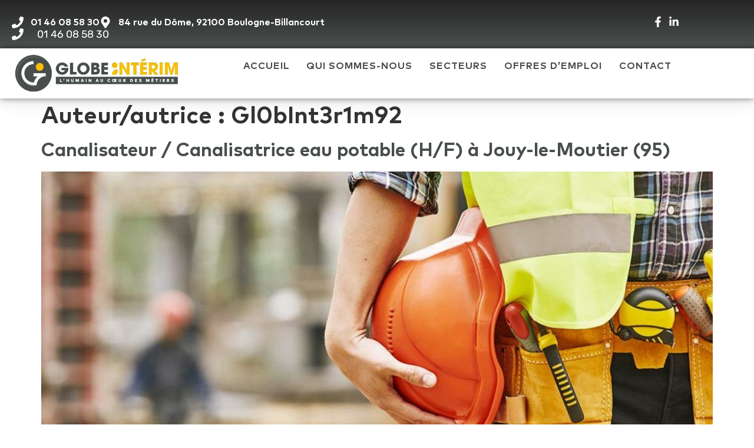

--- FILE ---
content_type: text/html; charset=UTF-8
request_url: https://globe-interim.fr/author/gl0bint3r1m92
body_size: 34780
content:
<!DOCTYPE html>
<html lang="fr-FR">
<head><meta charset="UTF-8" /><script>if(navigator.userAgent.match(/MSIE|Internet Explorer/i)||navigator.userAgent.match(/Trident\/7\..*?rv:11/i)){var href=document.location.href;if(!href.match(/[?&]nowprocket/)){if(href.indexOf("?")==-1){if(href.indexOf("#")==-1){document.location.href=href+"?nowprocket=1"}else{document.location.href=href.replace("#","?nowprocket=1#")}}else{if(href.indexOf("#")==-1){document.location.href=href+"&nowprocket=1"}else{document.location.href=href.replace("#","&nowprocket=1#")}}}}</script><script>(()=>{class RocketLazyLoadScripts{constructor(){this.v="2.0.4",this.userEvents=["keydown","keyup","mousedown","mouseup","mousemove","mouseover","mouseout","touchmove","touchstart","touchend","touchcancel","wheel","click","dblclick","input"],this.attributeEvents=["onblur","onclick","oncontextmenu","ondblclick","onfocus","onmousedown","onmouseenter","onmouseleave","onmousemove","onmouseout","onmouseover","onmouseup","onmousewheel","onscroll","onsubmit"]}async t(){this.i(),this.o(),/iP(ad|hone)/.test(navigator.userAgent)&&this.h(),this.u(),this.l(this),this.m(),this.k(this),this.p(this),this._(),await Promise.all([this.R(),this.L()]),this.lastBreath=Date.now(),this.S(this),this.P(),this.D(),this.O(),this.M(),await this.C(this.delayedScripts.normal),await this.C(this.delayedScripts.defer),await this.C(this.delayedScripts.async),await this.T(),await this.F(),await this.j(),await this.A(),window.dispatchEvent(new Event("rocket-allScriptsLoaded")),this.everythingLoaded=!0,this.lastTouchEnd&&await new Promise(t=>setTimeout(t,500-Date.now()+this.lastTouchEnd)),this.I(),this.H(),this.U(),this.W()}i(){this.CSPIssue=sessionStorage.getItem("rocketCSPIssue"),document.addEventListener("securitypolicyviolation",t=>{this.CSPIssue||"script-src-elem"!==t.violatedDirective||"data"!==t.blockedURI||(this.CSPIssue=!0,sessionStorage.setItem("rocketCSPIssue",!0))},{isRocket:!0})}o(){window.addEventListener("pageshow",t=>{this.persisted=t.persisted,this.realWindowLoadedFired=!0},{isRocket:!0}),window.addEventListener("pagehide",()=>{this.onFirstUserAction=null},{isRocket:!0})}h(){let t;function e(e){t=e}window.addEventListener("touchstart",e,{isRocket:!0}),window.addEventListener("touchend",function i(o){o.changedTouches[0]&&t.changedTouches[0]&&Math.abs(o.changedTouches[0].pageX-t.changedTouches[0].pageX)<10&&Math.abs(o.changedTouches[0].pageY-t.changedTouches[0].pageY)<10&&o.timeStamp-t.timeStamp<200&&(window.removeEventListener("touchstart",e,{isRocket:!0}),window.removeEventListener("touchend",i,{isRocket:!0}),"INPUT"===o.target.tagName&&"text"===o.target.type||(o.target.dispatchEvent(new TouchEvent("touchend",{target:o.target,bubbles:!0})),o.target.dispatchEvent(new MouseEvent("mouseover",{target:o.target,bubbles:!0})),o.target.dispatchEvent(new PointerEvent("click",{target:o.target,bubbles:!0,cancelable:!0,detail:1,clientX:o.changedTouches[0].clientX,clientY:o.changedTouches[0].clientY})),event.preventDefault()))},{isRocket:!0})}q(t){this.userActionTriggered||("mousemove"!==t.type||this.firstMousemoveIgnored?"keyup"===t.type||"mouseover"===t.type||"mouseout"===t.type||(this.userActionTriggered=!0,this.onFirstUserAction&&this.onFirstUserAction()):this.firstMousemoveIgnored=!0),"click"===t.type&&t.preventDefault(),t.stopPropagation(),t.stopImmediatePropagation(),"touchstart"===this.lastEvent&&"touchend"===t.type&&(this.lastTouchEnd=Date.now()),"click"===t.type&&(this.lastTouchEnd=0),this.lastEvent=t.type,t.composedPath&&t.composedPath()[0].getRootNode()instanceof ShadowRoot&&(t.rocketTarget=t.composedPath()[0]),this.savedUserEvents.push(t)}u(){this.savedUserEvents=[],this.userEventHandler=this.q.bind(this),this.userEvents.forEach(t=>window.addEventListener(t,this.userEventHandler,{passive:!1,isRocket:!0})),document.addEventListener("visibilitychange",this.userEventHandler,{isRocket:!0})}U(){this.userEvents.forEach(t=>window.removeEventListener(t,this.userEventHandler,{passive:!1,isRocket:!0})),document.removeEventListener("visibilitychange",this.userEventHandler,{isRocket:!0}),this.savedUserEvents.forEach(t=>{(t.rocketTarget||t.target).dispatchEvent(new window[t.constructor.name](t.type,t))})}m(){const t="return false",e=Array.from(this.attributeEvents,t=>"data-rocket-"+t),i="["+this.attributeEvents.join("],[")+"]",o="[data-rocket-"+this.attributeEvents.join("],[data-rocket-")+"]",s=(e,i,o)=>{o&&o!==t&&(e.setAttribute("data-rocket-"+i,o),e["rocket"+i]=new Function("event",o),e.setAttribute(i,t))};new MutationObserver(t=>{for(const n of t)"attributes"===n.type&&(n.attributeName.startsWith("data-rocket-")||this.everythingLoaded?n.attributeName.startsWith("data-rocket-")&&this.everythingLoaded&&this.N(n.target,n.attributeName.substring(12)):s(n.target,n.attributeName,n.target.getAttribute(n.attributeName))),"childList"===n.type&&n.addedNodes.forEach(t=>{if(t.nodeType===Node.ELEMENT_NODE)if(this.everythingLoaded)for(const i of[t,...t.querySelectorAll(o)])for(const t of i.getAttributeNames())e.includes(t)&&this.N(i,t.substring(12));else for(const e of[t,...t.querySelectorAll(i)])for(const t of e.getAttributeNames())this.attributeEvents.includes(t)&&s(e,t,e.getAttribute(t))})}).observe(document,{subtree:!0,childList:!0,attributeFilter:[...this.attributeEvents,...e]})}I(){this.attributeEvents.forEach(t=>{document.querySelectorAll("[data-rocket-"+t+"]").forEach(e=>{this.N(e,t)})})}N(t,e){const i=t.getAttribute("data-rocket-"+e);i&&(t.setAttribute(e,i),t.removeAttribute("data-rocket-"+e))}k(t){Object.defineProperty(HTMLElement.prototype,"onclick",{get(){return this.rocketonclick||null},set(e){this.rocketonclick=e,this.setAttribute(t.everythingLoaded?"onclick":"data-rocket-onclick","this.rocketonclick(event)")}})}S(t){function e(e,i){let o=e[i];e[i]=null,Object.defineProperty(e,i,{get:()=>o,set(s){t.everythingLoaded?o=s:e["rocket"+i]=o=s}})}e(document,"onreadystatechange"),e(window,"onload"),e(window,"onpageshow");try{Object.defineProperty(document,"readyState",{get:()=>t.rocketReadyState,set(e){t.rocketReadyState=e},configurable:!0}),document.readyState="loading"}catch(t){console.log("WPRocket DJE readyState conflict, bypassing")}}l(t){this.originalAddEventListener=EventTarget.prototype.addEventListener,this.originalRemoveEventListener=EventTarget.prototype.removeEventListener,this.savedEventListeners=[],EventTarget.prototype.addEventListener=function(e,i,o){o&&o.isRocket||!t.B(e,this)&&!t.userEvents.includes(e)||t.B(e,this)&&!t.userActionTriggered||e.startsWith("rocket-")||t.everythingLoaded?t.originalAddEventListener.call(this,e,i,o):(t.savedEventListeners.push({target:this,remove:!1,type:e,func:i,options:o}),"mouseenter"!==e&&"mouseleave"!==e||t.originalAddEventListener.call(this,e,t.savedUserEvents.push,o))},EventTarget.prototype.removeEventListener=function(e,i,o){o&&o.isRocket||!t.B(e,this)&&!t.userEvents.includes(e)||t.B(e,this)&&!t.userActionTriggered||e.startsWith("rocket-")||t.everythingLoaded?t.originalRemoveEventListener.call(this,e,i,o):t.savedEventListeners.push({target:this,remove:!0,type:e,func:i,options:o})}}J(t,e){this.savedEventListeners=this.savedEventListeners.filter(i=>{let o=i.type,s=i.target||window;return e!==o||t!==s||(this.B(o,s)&&(i.type="rocket-"+o),this.$(i),!1)})}H(){EventTarget.prototype.addEventListener=this.originalAddEventListener,EventTarget.prototype.removeEventListener=this.originalRemoveEventListener,this.savedEventListeners.forEach(t=>this.$(t))}$(t){t.remove?this.originalRemoveEventListener.call(t.target,t.type,t.func,t.options):this.originalAddEventListener.call(t.target,t.type,t.func,t.options)}p(t){let e;function i(e){return t.everythingLoaded?e:e.split(" ").map(t=>"load"===t||t.startsWith("load.")?"rocket-jquery-load":t).join(" ")}function o(o){function s(e){const s=o.fn[e];o.fn[e]=o.fn.init.prototype[e]=function(){return this[0]===window&&t.userActionTriggered&&("string"==typeof arguments[0]||arguments[0]instanceof String?arguments[0]=i(arguments[0]):"object"==typeof arguments[0]&&Object.keys(arguments[0]).forEach(t=>{const e=arguments[0][t];delete arguments[0][t],arguments[0][i(t)]=e})),s.apply(this,arguments),this}}if(o&&o.fn&&!t.allJQueries.includes(o)){const e={DOMContentLoaded:[],"rocket-DOMContentLoaded":[]};for(const t in e)document.addEventListener(t,()=>{e[t].forEach(t=>t())},{isRocket:!0});o.fn.ready=o.fn.init.prototype.ready=function(i){function s(){parseInt(o.fn.jquery)>2?setTimeout(()=>i.bind(document)(o)):i.bind(document)(o)}return"function"==typeof i&&(t.realDomReadyFired?!t.userActionTriggered||t.fauxDomReadyFired?s():e["rocket-DOMContentLoaded"].push(s):e.DOMContentLoaded.push(s)),o([])},s("on"),s("one"),s("off"),t.allJQueries.push(o)}e=o}t.allJQueries=[],o(window.jQuery),Object.defineProperty(window,"jQuery",{get:()=>e,set(t){o(t)}})}P(){const t=new Map;document.write=document.writeln=function(e){const i=document.currentScript,o=document.createRange(),s=i.parentElement;let n=t.get(i);void 0===n&&(n=i.nextSibling,t.set(i,n));const c=document.createDocumentFragment();o.setStart(c,0),c.appendChild(o.createContextualFragment(e)),s.insertBefore(c,n)}}async R(){return new Promise(t=>{this.userActionTriggered?t():this.onFirstUserAction=t})}async L(){return new Promise(t=>{document.addEventListener("DOMContentLoaded",()=>{this.realDomReadyFired=!0,t()},{isRocket:!0})})}async j(){return this.realWindowLoadedFired?Promise.resolve():new Promise(t=>{window.addEventListener("load",t,{isRocket:!0})})}M(){this.pendingScripts=[];this.scriptsMutationObserver=new MutationObserver(t=>{for(const e of t)e.addedNodes.forEach(t=>{"SCRIPT"!==t.tagName||t.noModule||t.isWPRocket||this.pendingScripts.push({script:t,promise:new Promise(e=>{const i=()=>{const i=this.pendingScripts.findIndex(e=>e.script===t);i>=0&&this.pendingScripts.splice(i,1),e()};t.addEventListener("load",i,{isRocket:!0}),t.addEventListener("error",i,{isRocket:!0}),setTimeout(i,1e3)})})})}),this.scriptsMutationObserver.observe(document,{childList:!0,subtree:!0})}async F(){await this.X(),this.pendingScripts.length?(await this.pendingScripts[0].promise,await this.F()):this.scriptsMutationObserver.disconnect()}D(){this.delayedScripts={normal:[],async:[],defer:[]},document.querySelectorAll("script[type$=rocketlazyloadscript]").forEach(t=>{t.hasAttribute("data-rocket-src")?t.hasAttribute("async")&&!1!==t.async?this.delayedScripts.async.push(t):t.hasAttribute("defer")&&!1!==t.defer||"module"===t.getAttribute("data-rocket-type")?this.delayedScripts.defer.push(t):this.delayedScripts.normal.push(t):this.delayedScripts.normal.push(t)})}async _(){await this.L();let t=[];document.querySelectorAll("script[type$=rocketlazyloadscript][data-rocket-src]").forEach(e=>{let i=e.getAttribute("data-rocket-src");if(i&&!i.startsWith("data:")){i.startsWith("//")&&(i=location.protocol+i);try{const o=new URL(i).origin;o!==location.origin&&t.push({src:o,crossOrigin:e.crossOrigin||"module"===e.getAttribute("data-rocket-type")})}catch(t){}}}),t=[...new Map(t.map(t=>[JSON.stringify(t),t])).values()],this.Y(t,"preconnect")}async G(t){if(await this.K(),!0!==t.noModule||!("noModule"in HTMLScriptElement.prototype))return new Promise(e=>{let i;function o(){(i||t).setAttribute("data-rocket-status","executed"),e()}try{if(navigator.userAgent.includes("Firefox/")||""===navigator.vendor||this.CSPIssue)i=document.createElement("script"),[...t.attributes].forEach(t=>{let e=t.nodeName;"type"!==e&&("data-rocket-type"===e&&(e="type"),"data-rocket-src"===e&&(e="src"),i.setAttribute(e,t.nodeValue))}),t.text&&(i.text=t.text),t.nonce&&(i.nonce=t.nonce),i.hasAttribute("src")?(i.addEventListener("load",o,{isRocket:!0}),i.addEventListener("error",()=>{i.setAttribute("data-rocket-status","failed-network"),e()},{isRocket:!0}),setTimeout(()=>{i.isConnected||e()},1)):(i.text=t.text,o()),i.isWPRocket=!0,t.parentNode.replaceChild(i,t);else{const i=t.getAttribute("data-rocket-type"),s=t.getAttribute("data-rocket-src");i?(t.type=i,t.removeAttribute("data-rocket-type")):t.removeAttribute("type"),t.addEventListener("load",o,{isRocket:!0}),t.addEventListener("error",i=>{this.CSPIssue&&i.target.src.startsWith("data:")?(console.log("WPRocket: CSP fallback activated"),t.removeAttribute("src"),this.G(t).then(e)):(t.setAttribute("data-rocket-status","failed-network"),e())},{isRocket:!0}),s?(t.fetchPriority="high",t.removeAttribute("data-rocket-src"),t.src=s):t.src="data:text/javascript;base64,"+window.btoa(unescape(encodeURIComponent(t.text)))}}catch(i){t.setAttribute("data-rocket-status","failed-transform"),e()}});t.setAttribute("data-rocket-status","skipped")}async C(t){const e=t.shift();return e?(e.isConnected&&await this.G(e),this.C(t)):Promise.resolve()}O(){this.Y([...this.delayedScripts.normal,...this.delayedScripts.defer,...this.delayedScripts.async],"preload")}Y(t,e){this.trash=this.trash||[];let i=!0;var o=document.createDocumentFragment();t.forEach(t=>{const s=t.getAttribute&&t.getAttribute("data-rocket-src")||t.src;if(s&&!s.startsWith("data:")){const n=document.createElement("link");n.href=s,n.rel=e,"preconnect"!==e&&(n.as="script",n.fetchPriority=i?"high":"low"),t.getAttribute&&"module"===t.getAttribute("data-rocket-type")&&(n.crossOrigin=!0),t.crossOrigin&&(n.crossOrigin=t.crossOrigin),t.integrity&&(n.integrity=t.integrity),t.nonce&&(n.nonce=t.nonce),o.appendChild(n),this.trash.push(n),i=!1}}),document.head.appendChild(o)}W(){this.trash.forEach(t=>t.remove())}async T(){try{document.readyState="interactive"}catch(t){}this.fauxDomReadyFired=!0;try{await this.K(),this.J(document,"readystatechange"),document.dispatchEvent(new Event("rocket-readystatechange")),await this.K(),document.rocketonreadystatechange&&document.rocketonreadystatechange(),await this.K(),this.J(document,"DOMContentLoaded"),document.dispatchEvent(new Event("rocket-DOMContentLoaded")),await this.K(),this.J(window,"DOMContentLoaded"),window.dispatchEvent(new Event("rocket-DOMContentLoaded"))}catch(t){console.error(t)}}async A(){try{document.readyState="complete"}catch(t){}try{await this.K(),this.J(document,"readystatechange"),document.dispatchEvent(new Event("rocket-readystatechange")),await this.K(),document.rocketonreadystatechange&&document.rocketonreadystatechange(),await this.K(),this.J(window,"load"),window.dispatchEvent(new Event("rocket-load")),await this.K(),window.rocketonload&&window.rocketonload(),await this.K(),this.allJQueries.forEach(t=>t(window).trigger("rocket-jquery-load")),await this.K(),this.J(window,"pageshow");const t=new Event("rocket-pageshow");t.persisted=this.persisted,window.dispatchEvent(t),await this.K(),window.rocketonpageshow&&window.rocketonpageshow({persisted:this.persisted})}catch(t){console.error(t)}}async K(){Date.now()-this.lastBreath>45&&(await this.X(),this.lastBreath=Date.now())}async X(){return document.hidden?new Promise(t=>setTimeout(t)):new Promise(t=>requestAnimationFrame(t))}B(t,e){return e===document&&"readystatechange"===t||(e===document&&"DOMContentLoaded"===t||(e===window&&"DOMContentLoaded"===t||(e===window&&"load"===t||e===window&&"pageshow"===t)))}static run(){(new RocketLazyLoadScripts).t()}}RocketLazyLoadScripts.run()})();</script>
	
	<meta name="viewport" content="width=device-width, initial-scale=1" />
	<link rel="profile" href="http://gmpg.org/xfn/11" />
	<link rel="pingback" href="" />
	<meta name='robots' content='index, follow, max-image-preview:large, max-snippet:-1, max-video-preview:-1' />

	<!-- This site is optimized with the Yoast SEO plugin v26.8 - https://yoast.com/product/yoast-seo-wordpress/ -->
	<title>Gl0bInt3r1m92, auteur/autrice sur Globe Intérim</title>
	<link rel="canonical" href="https://globe-interim.fr/author/gl0bint3r1m92" />
	<link rel="next" href="https://globe-interim.fr/author/gl0bint3r1m92/page/2" />
	<meta property="og:locale" content="fr_FR" />
	<meta property="og:type" content="profile" />
	<meta property="og:title" content="Gl0bInt3r1m92, auteur/autrice sur Globe Intérim" />
	<meta property="og:url" content="https://globe-interim.fr/author/gl0bint3r1m92" />
	<meta property="og:site_name" content="Globe Intérim" />
	<meta property="og:image" content="https://secure.gravatar.com/avatar/5e48b82e8e5d1d06bb49f5171369f11f?s=500&d=mm&r=g" />
	<meta name="twitter:card" content="summary_large_image" />
	<script type="application/ld+json" class="yoast-schema-graph">{"@context":"https://schema.org","@graph":[{"@type":"ProfilePage","@id":"https://globe-interim.fr/author/gl0bint3r1m92","url":"https://globe-interim.fr/author/gl0bint3r1m92","name":"Gl0bInt3r1m92, auteur/autrice sur Globe Intérim","isPartOf":{"@id":"https://globe-interim.fr/#website"},"primaryImageOfPage":{"@id":"https://globe-interim.fr/author/gl0bint3r1m92#primaryimage"},"image":{"@id":"https://globe-interim.fr/author/gl0bint3r1m92#primaryimage"},"thumbnailUrl":"https://globe-interim.fr/wp-content/uploads/2021/11/manoeuvre-chantier.jpg","inLanguage":"fr-FR","potentialAction":[{"@type":"ReadAction","target":["https://globe-interim.fr/author/gl0bint3r1m92"]}]},{"@type":"ImageObject","inLanguage":"fr-FR","@id":"https://globe-interim.fr/author/gl0bint3r1m92#primaryimage","url":"https://globe-interim.fr/wp-content/uploads/2021/11/manoeuvre-chantier.jpg","contentUrl":"https://globe-interim.fr/wp-content/uploads/2021/11/manoeuvre-chantier.jpg","width":1050,"height":611},{"@type":"WebSite","@id":"https://globe-interim.fr/#website","url":"https://globe-interim.fr/","name":"Globe Intérim","description":"Spécialiste du recrutement intérimaire en Ile-de-France","publisher":{"@id":"https://globe-interim.fr/#organization"},"potentialAction":[{"@type":"SearchAction","target":{"@type":"EntryPoint","urlTemplate":"https://globe-interim.fr/?s={search_term_string}"},"query-input":{"@type":"PropertyValueSpecification","valueRequired":true,"valueName":"search_term_string"}}],"inLanguage":"fr-FR"},{"@type":"Organization","@id":"https://globe-interim.fr/#organization","name":"Globe Interim","url":"https://globe-interim.fr/","logo":{"@type":"ImageObject","inLanguage":"fr-FR","@id":"https://globe-interim.fr/#/schema/logo/image/","url":"https://globe-interim.fr/wp-content/uploads/2021/03/logo-globe-interim-paris.png","contentUrl":"https://globe-interim.fr/wp-content/uploads/2021/03/logo-globe-interim-paris.png","width":350,"height":100,"caption":"Globe Interim"},"image":{"@id":"https://globe-interim.fr/#/schema/logo/image/"}},{"@type":"Person","@id":"https://globe-interim.fr/#/schema/person/f56169189e0013d43eb132d8a2dc4d32","name":"Gl0bInt3r1m92","image":{"@type":"ImageObject","inLanguage":"fr-FR","@id":"https://globe-interim.fr/#/schema/person/image/","url":"https://secure.gravatar.com/avatar/d83290eb365dab38be349761cdf907cf006274c15cb14d153964df19fedf1358?s=96&d=mm&r=g","contentUrl":"https://secure.gravatar.com/avatar/d83290eb365dab38be349761cdf907cf006274c15cb14d153964df19fedf1358?s=96&d=mm&r=g","caption":"Gl0bInt3r1m92"},"sameAs":["https://globe-interim.fr"],"mainEntityOfPage":{"@id":"https://globe-interim.fr/author/gl0bint3r1m92"}}]}</script>
	<!-- / Yoast SEO plugin. -->



<link rel="alternate" type="application/rss+xml" title="Globe Intérim &raquo; Flux" href="https://globe-interim.fr/feed" />
<link rel="alternate" type="application/rss+xml" title="Globe Intérim &raquo; Flux des commentaires" href="https://globe-interim.fr/comments/feed" />
<style id='wp-img-auto-sizes-contain-inline-css'>
img:is([sizes=auto i],[sizes^="auto," i]){contain-intrinsic-size:3000px 1500px}
/*# sourceURL=wp-img-auto-sizes-contain-inline-css */
</style>
<link data-minify="1" rel='stylesheet' id='hfe-widgets-style-css' href='https://globe-interim.fr/wp-content/cache/min/1/wp-content/plugins/header-footer-elementor/inc/widgets-css/frontend.css?ver=1769730113' media='all' />
<style id='wp-emoji-styles-inline-css'>

	img.wp-smiley, img.emoji {
		display: inline !important;
		border: none !important;
		box-shadow: none !important;
		height: 1em !important;
		width: 1em !important;
		margin: 0 0.07em !important;
		vertical-align: -0.1em !important;
		background: none !important;
		padding: 0 !important;
	}
/*# sourceURL=wp-emoji-styles-inline-css */
</style>
<style id='global-styles-inline-css'>
:root{--wp--preset--aspect-ratio--square: 1;--wp--preset--aspect-ratio--4-3: 4/3;--wp--preset--aspect-ratio--3-4: 3/4;--wp--preset--aspect-ratio--3-2: 3/2;--wp--preset--aspect-ratio--2-3: 2/3;--wp--preset--aspect-ratio--16-9: 16/9;--wp--preset--aspect-ratio--9-16: 9/16;--wp--preset--color--black: #000000;--wp--preset--color--cyan-bluish-gray: #abb8c3;--wp--preset--color--white: #ffffff;--wp--preset--color--pale-pink: #f78da7;--wp--preset--color--vivid-red: #cf2e2e;--wp--preset--color--luminous-vivid-orange: #ff6900;--wp--preset--color--luminous-vivid-amber: #fcb900;--wp--preset--color--light-green-cyan: #7bdcb5;--wp--preset--color--vivid-green-cyan: #00d084;--wp--preset--color--pale-cyan-blue: #8ed1fc;--wp--preset--color--vivid-cyan-blue: #0693e3;--wp--preset--color--vivid-purple: #9b51e0;--wp--preset--gradient--vivid-cyan-blue-to-vivid-purple: linear-gradient(135deg,rgb(6,147,227) 0%,rgb(155,81,224) 100%);--wp--preset--gradient--light-green-cyan-to-vivid-green-cyan: linear-gradient(135deg,rgb(122,220,180) 0%,rgb(0,208,130) 100%);--wp--preset--gradient--luminous-vivid-amber-to-luminous-vivid-orange: linear-gradient(135deg,rgb(252,185,0) 0%,rgb(255,105,0) 100%);--wp--preset--gradient--luminous-vivid-orange-to-vivid-red: linear-gradient(135deg,rgb(255,105,0) 0%,rgb(207,46,46) 100%);--wp--preset--gradient--very-light-gray-to-cyan-bluish-gray: linear-gradient(135deg,rgb(238,238,238) 0%,rgb(169,184,195) 100%);--wp--preset--gradient--cool-to-warm-spectrum: linear-gradient(135deg,rgb(74,234,220) 0%,rgb(151,120,209) 20%,rgb(207,42,186) 40%,rgb(238,44,130) 60%,rgb(251,105,98) 80%,rgb(254,248,76) 100%);--wp--preset--gradient--blush-light-purple: linear-gradient(135deg,rgb(255,206,236) 0%,rgb(152,150,240) 100%);--wp--preset--gradient--blush-bordeaux: linear-gradient(135deg,rgb(254,205,165) 0%,rgb(254,45,45) 50%,rgb(107,0,62) 100%);--wp--preset--gradient--luminous-dusk: linear-gradient(135deg,rgb(255,203,112) 0%,rgb(199,81,192) 50%,rgb(65,88,208) 100%);--wp--preset--gradient--pale-ocean: linear-gradient(135deg,rgb(255,245,203) 0%,rgb(182,227,212) 50%,rgb(51,167,181) 100%);--wp--preset--gradient--electric-grass: linear-gradient(135deg,rgb(202,248,128) 0%,rgb(113,206,126) 100%);--wp--preset--gradient--midnight: linear-gradient(135deg,rgb(2,3,129) 0%,rgb(40,116,252) 100%);--wp--preset--font-size--small: 13px;--wp--preset--font-size--medium: 20px;--wp--preset--font-size--large: 36px;--wp--preset--font-size--x-large: 42px;--wp--preset--spacing--20: 0.44rem;--wp--preset--spacing--30: 0.67rem;--wp--preset--spacing--40: 1rem;--wp--preset--spacing--50: 1.5rem;--wp--preset--spacing--60: 2.25rem;--wp--preset--spacing--70: 3.38rem;--wp--preset--spacing--80: 5.06rem;--wp--preset--shadow--natural: 6px 6px 9px rgba(0, 0, 0, 0.2);--wp--preset--shadow--deep: 12px 12px 50px rgba(0, 0, 0, 0.4);--wp--preset--shadow--sharp: 6px 6px 0px rgba(0, 0, 0, 0.2);--wp--preset--shadow--outlined: 6px 6px 0px -3px rgb(255, 255, 255), 6px 6px rgb(0, 0, 0);--wp--preset--shadow--crisp: 6px 6px 0px rgb(0, 0, 0);}:root { --wp--style--global--content-size: 800px;--wp--style--global--wide-size: 1200px; }:where(body) { margin: 0; }.wp-site-blocks > .alignleft { float: left; margin-right: 2em; }.wp-site-blocks > .alignright { float: right; margin-left: 2em; }.wp-site-blocks > .aligncenter { justify-content: center; margin-left: auto; margin-right: auto; }:where(.wp-site-blocks) > * { margin-block-start: 24px; margin-block-end: 0; }:where(.wp-site-blocks) > :first-child { margin-block-start: 0; }:where(.wp-site-blocks) > :last-child { margin-block-end: 0; }:root { --wp--style--block-gap: 24px; }:root :where(.is-layout-flow) > :first-child{margin-block-start: 0;}:root :where(.is-layout-flow) > :last-child{margin-block-end: 0;}:root :where(.is-layout-flow) > *{margin-block-start: 24px;margin-block-end: 0;}:root :where(.is-layout-constrained) > :first-child{margin-block-start: 0;}:root :where(.is-layout-constrained) > :last-child{margin-block-end: 0;}:root :where(.is-layout-constrained) > *{margin-block-start: 24px;margin-block-end: 0;}:root :where(.is-layout-flex){gap: 24px;}:root :where(.is-layout-grid){gap: 24px;}.is-layout-flow > .alignleft{float: left;margin-inline-start: 0;margin-inline-end: 2em;}.is-layout-flow > .alignright{float: right;margin-inline-start: 2em;margin-inline-end: 0;}.is-layout-flow > .aligncenter{margin-left: auto !important;margin-right: auto !important;}.is-layout-constrained > .alignleft{float: left;margin-inline-start: 0;margin-inline-end: 2em;}.is-layout-constrained > .alignright{float: right;margin-inline-start: 2em;margin-inline-end: 0;}.is-layout-constrained > .aligncenter{margin-left: auto !important;margin-right: auto !important;}.is-layout-constrained > :where(:not(.alignleft):not(.alignright):not(.alignfull)){max-width: var(--wp--style--global--content-size);margin-left: auto !important;margin-right: auto !important;}.is-layout-constrained > .alignwide{max-width: var(--wp--style--global--wide-size);}body .is-layout-flex{display: flex;}.is-layout-flex{flex-wrap: wrap;align-items: center;}.is-layout-flex > :is(*, div){margin: 0;}body .is-layout-grid{display: grid;}.is-layout-grid > :is(*, div){margin: 0;}body{padding-top: 0px;padding-right: 0px;padding-bottom: 0px;padding-left: 0px;}a:where(:not(.wp-element-button)){text-decoration: underline;}:root :where(.wp-element-button, .wp-block-button__link){background-color: #32373c;border-width: 0;color: #fff;font-family: inherit;font-size: inherit;font-style: inherit;font-weight: inherit;letter-spacing: inherit;line-height: inherit;padding-top: calc(0.667em + 2px);padding-right: calc(1.333em + 2px);padding-bottom: calc(0.667em + 2px);padding-left: calc(1.333em + 2px);text-decoration: none;text-transform: inherit;}.has-black-color{color: var(--wp--preset--color--black) !important;}.has-cyan-bluish-gray-color{color: var(--wp--preset--color--cyan-bluish-gray) !important;}.has-white-color{color: var(--wp--preset--color--white) !important;}.has-pale-pink-color{color: var(--wp--preset--color--pale-pink) !important;}.has-vivid-red-color{color: var(--wp--preset--color--vivid-red) !important;}.has-luminous-vivid-orange-color{color: var(--wp--preset--color--luminous-vivid-orange) !important;}.has-luminous-vivid-amber-color{color: var(--wp--preset--color--luminous-vivid-amber) !important;}.has-light-green-cyan-color{color: var(--wp--preset--color--light-green-cyan) !important;}.has-vivid-green-cyan-color{color: var(--wp--preset--color--vivid-green-cyan) !important;}.has-pale-cyan-blue-color{color: var(--wp--preset--color--pale-cyan-blue) !important;}.has-vivid-cyan-blue-color{color: var(--wp--preset--color--vivid-cyan-blue) !important;}.has-vivid-purple-color{color: var(--wp--preset--color--vivid-purple) !important;}.has-black-background-color{background-color: var(--wp--preset--color--black) !important;}.has-cyan-bluish-gray-background-color{background-color: var(--wp--preset--color--cyan-bluish-gray) !important;}.has-white-background-color{background-color: var(--wp--preset--color--white) !important;}.has-pale-pink-background-color{background-color: var(--wp--preset--color--pale-pink) !important;}.has-vivid-red-background-color{background-color: var(--wp--preset--color--vivid-red) !important;}.has-luminous-vivid-orange-background-color{background-color: var(--wp--preset--color--luminous-vivid-orange) !important;}.has-luminous-vivid-amber-background-color{background-color: var(--wp--preset--color--luminous-vivid-amber) !important;}.has-light-green-cyan-background-color{background-color: var(--wp--preset--color--light-green-cyan) !important;}.has-vivid-green-cyan-background-color{background-color: var(--wp--preset--color--vivid-green-cyan) !important;}.has-pale-cyan-blue-background-color{background-color: var(--wp--preset--color--pale-cyan-blue) !important;}.has-vivid-cyan-blue-background-color{background-color: var(--wp--preset--color--vivid-cyan-blue) !important;}.has-vivid-purple-background-color{background-color: var(--wp--preset--color--vivid-purple) !important;}.has-black-border-color{border-color: var(--wp--preset--color--black) !important;}.has-cyan-bluish-gray-border-color{border-color: var(--wp--preset--color--cyan-bluish-gray) !important;}.has-white-border-color{border-color: var(--wp--preset--color--white) !important;}.has-pale-pink-border-color{border-color: var(--wp--preset--color--pale-pink) !important;}.has-vivid-red-border-color{border-color: var(--wp--preset--color--vivid-red) !important;}.has-luminous-vivid-orange-border-color{border-color: var(--wp--preset--color--luminous-vivid-orange) !important;}.has-luminous-vivid-amber-border-color{border-color: var(--wp--preset--color--luminous-vivid-amber) !important;}.has-light-green-cyan-border-color{border-color: var(--wp--preset--color--light-green-cyan) !important;}.has-vivid-green-cyan-border-color{border-color: var(--wp--preset--color--vivid-green-cyan) !important;}.has-pale-cyan-blue-border-color{border-color: var(--wp--preset--color--pale-cyan-blue) !important;}.has-vivid-cyan-blue-border-color{border-color: var(--wp--preset--color--vivid-cyan-blue) !important;}.has-vivid-purple-border-color{border-color: var(--wp--preset--color--vivid-purple) !important;}.has-vivid-cyan-blue-to-vivid-purple-gradient-background{background: var(--wp--preset--gradient--vivid-cyan-blue-to-vivid-purple) !important;}.has-light-green-cyan-to-vivid-green-cyan-gradient-background{background: var(--wp--preset--gradient--light-green-cyan-to-vivid-green-cyan) !important;}.has-luminous-vivid-amber-to-luminous-vivid-orange-gradient-background{background: var(--wp--preset--gradient--luminous-vivid-amber-to-luminous-vivid-orange) !important;}.has-luminous-vivid-orange-to-vivid-red-gradient-background{background: var(--wp--preset--gradient--luminous-vivid-orange-to-vivid-red) !important;}.has-very-light-gray-to-cyan-bluish-gray-gradient-background{background: var(--wp--preset--gradient--very-light-gray-to-cyan-bluish-gray) !important;}.has-cool-to-warm-spectrum-gradient-background{background: var(--wp--preset--gradient--cool-to-warm-spectrum) !important;}.has-blush-light-purple-gradient-background{background: var(--wp--preset--gradient--blush-light-purple) !important;}.has-blush-bordeaux-gradient-background{background: var(--wp--preset--gradient--blush-bordeaux) !important;}.has-luminous-dusk-gradient-background{background: var(--wp--preset--gradient--luminous-dusk) !important;}.has-pale-ocean-gradient-background{background: var(--wp--preset--gradient--pale-ocean) !important;}.has-electric-grass-gradient-background{background: var(--wp--preset--gradient--electric-grass) !important;}.has-midnight-gradient-background{background: var(--wp--preset--gradient--midnight) !important;}.has-small-font-size{font-size: var(--wp--preset--font-size--small) !important;}.has-medium-font-size{font-size: var(--wp--preset--font-size--medium) !important;}.has-large-font-size{font-size: var(--wp--preset--font-size--large) !important;}.has-x-large-font-size{font-size: var(--wp--preset--font-size--x-large) !important;}
:root :where(.wp-block-pullquote){font-size: 1.5em;line-height: 1.6;}
/*# sourceURL=global-styles-inline-css */
</style>
<link rel='stylesheet' id='cmplz-general-css' href='https://globe-interim.fr/wp-content/plugins/complianz-gdpr/assets/css/cookieblocker.min.css?ver=1769511130' media='all' />
<link data-minify="1" rel='stylesheet' id='hfe-style-css' href='https://globe-interim.fr/wp-content/cache/min/1/wp-content/plugins/header-footer-elementor/assets/css/header-footer-elementor.css?ver=1769730113' media='all' />
<link rel='stylesheet' id='elementor-frontend-css' href='https://globe-interim.fr/wp-content/uploads/elementor/css/custom-frontend.min.css?ver=1769730112' media='all' />
<link rel='stylesheet' id='elementor-post-1182-css' href='https://globe-interim.fr/wp-content/uploads/elementor/css/post-1182.css?ver=1769730112' media='all' />
<link rel='stylesheet' id='elementor-post-1443-css' href='https://globe-interim.fr/wp-content/uploads/elementor/css/post-1443.css?ver=1769730112' media='all' />
<link rel='stylesheet' id='elementor-post-1071-css' href='https://globe-interim.fr/wp-content/uploads/elementor/css/post-1071.css?ver=1769730112' media='all' />
<link data-minify="1" rel='stylesheet' id='hello-elementor-css' href='https://globe-interim.fr/wp-content/cache/min/1/wp-content/themes/hello-elementor/assets/css/reset.css?ver=1769730113' media='all' />
<link data-minify="1" rel='stylesheet' id='hello-elementor-theme-style-css' href='https://globe-interim.fr/wp-content/cache/min/1/wp-content/themes/hello-elementor/assets/css/theme.css?ver=1769730113' media='all' />
<link data-minify="1" rel='stylesheet' id='hello-elementor-header-footer-css' href='https://globe-interim.fr/wp-content/cache/min/1/wp-content/themes/hello-elementor/assets/css/header-footer.css?ver=1769730113' media='all' />
<link data-minify="1" rel='stylesheet' id='hfe-elementor-icons-css' href='https://globe-interim.fr/wp-content/cache/min/1/wp-content/plugins/elementor/assets/lib/eicons/css/elementor-icons.min.css?ver=1769730113' media='all' />
<link rel='stylesheet' id='hfe-icons-list-css' href='https://globe-interim.fr/wp-content/plugins/elementor/assets/css/widget-icon-list.min.css?ver=3.24.3' media='all' />
<link rel='stylesheet' id='hfe-social-icons-css' href='https://globe-interim.fr/wp-content/plugins/elementor/assets/css/widget-social-icons.min.css?ver=3.24.0' media='all' />
<link data-minify="1" rel='stylesheet' id='hfe-social-share-icons-brands-css' href='https://globe-interim.fr/wp-content/cache/min/1/wp-content/plugins/elementor/assets/lib/font-awesome/css/brands.css?ver=1769730113' media='all' />
<link data-minify="1" rel='stylesheet' id='hfe-social-share-icons-fontawesome-css' href='https://globe-interim.fr/wp-content/cache/min/1/wp-content/plugins/elementor/assets/lib/font-awesome/css/fontawesome.css?ver=1769730113' media='all' />
<link data-minify="1" rel='stylesheet' id='hfe-nav-menu-icons-css' href='https://globe-interim.fr/wp-content/cache/min/1/wp-content/plugins/elementor/assets/lib/font-awesome/css/solid.css?ver=1769730113' media='all' />
<link rel='stylesheet' id='hfe-widget-blockquote-css' href='https://globe-interim.fr/wp-content/plugins/elementor-pro/assets/css/widget-blockquote.min.css?ver=3.25.0' media='all' />
<link rel='stylesheet' id='hfe-mega-menu-css' href='https://globe-interim.fr/wp-content/plugins/elementor-pro/assets/css/widget-mega-menu.min.css?ver=3.26.2' media='all' />
<link rel='stylesheet' id='hfe-nav-menu-widget-css' href='https://globe-interim.fr/wp-content/plugins/elementor-pro/assets/css/widget-nav-menu.min.css?ver=3.26.0' media='all' />
<script type="rocketlazyloadscript" async data-rocket-src="https://globe-interim.fr/wp-content/plugins/burst-statistics/assets/js/timeme/timeme.min.js?ver=1769511227" id="burst-timeme-js"></script>
<script type="rocketlazyloadscript" async data-rocket-src="https://globe-interim.fr/wp-content/uploads/burst/js/burst.min.js?ver=1769872882" id="burst-js"></script>
<script src="https://globe-interim.fr/wp-includes/js/jquery/jquery.min.js?ver=3.7.1" id="jquery-core-js"></script>
<script src="https://globe-interim.fr/wp-includes/js/jquery/jquery-migrate.min.js?ver=3.4.1" id="jquery-migrate-js"></script>
<script type="rocketlazyloadscript" id="jquery-js-after">
!function($){"use strict";$(document).ready(function(){$(this).scrollTop()>100&&$(".hfe-scroll-to-top-wrap").removeClass("hfe-scroll-to-top-hide"),$(window).scroll(function(){$(this).scrollTop()<100?$(".hfe-scroll-to-top-wrap").fadeOut(300):$(".hfe-scroll-to-top-wrap").fadeIn(300)}),$(".hfe-scroll-to-top-wrap").on("click",function(){$("html, body").animate({scrollTop:0},300);return!1})})}(jQuery);
!function($){'use strict';$(document).ready(function(){var bar=$('.hfe-reading-progress-bar');if(!bar.length)return;$(window).on('scroll',function(){var s=$(window).scrollTop(),d=$(document).height()-$(window).height(),p=d? s/d*100:0;bar.css('width',p+'%')});});}(jQuery);
//# sourceURL=jquery-js-after
</script>
<link rel="https://api.w.org/" href="https://globe-interim.fr/wp-json/" /><link rel="alternate" title="JSON" type="application/json" href="https://globe-interim.fr/wp-json/wp/v2/users/1" />
<meta name="google-site-verification" content="yZSLc3V6MJQB6Aox4yYgiKi6LdVtu6Cx7PQ7tProNLU" />			<style>.cmplz-hidden {
					display: none !important;
				}</style><meta name="generator" content="Elementor 3.34.3; features: e_font_icon_svg, additional_custom_breakpoints; settings: css_print_method-external, google_font-disabled, font_display-auto">
			<style>
				.e-con.e-parent:nth-of-type(n+4):not(.e-lazyloaded):not(.e-no-lazyload),
				.e-con.e-parent:nth-of-type(n+4):not(.e-lazyloaded):not(.e-no-lazyload) * {
					background-image: none !important;
				}
				@media screen and (max-height: 1024px) {
					.e-con.e-parent:nth-of-type(n+3):not(.e-lazyloaded):not(.e-no-lazyload),
					.e-con.e-parent:nth-of-type(n+3):not(.e-lazyloaded):not(.e-no-lazyload) * {
						background-image: none !important;
					}
				}
				@media screen and (max-height: 640px) {
					.e-con.e-parent:nth-of-type(n+2):not(.e-lazyloaded):not(.e-no-lazyload),
					.e-con.e-parent:nth-of-type(n+2):not(.e-lazyloaded):not(.e-no-lazyload) * {
						background-image: none !important;
					}
				}
			</style>
			<link rel="icon" href="https://globe-interim.fr/wp-content/uploads/2020/02/GLOBE-INTERIM_logo_ROND_RVB-150x150.png" sizes="32x32" />
<link rel="icon" href="https://globe-interim.fr/wp-content/uploads/2020/02/GLOBE-INTERIM_logo_ROND_RVB-300x300.png" sizes="192x192" />
<link rel="apple-touch-icon" href="https://globe-interim.fr/wp-content/uploads/2020/02/GLOBE-INTERIM_logo_ROND_RVB-300x300.png" />
<meta name="msapplication-TileImage" content="https://globe-interim.fr/wp-content/uploads/2020/02/GLOBE-INTERIM_logo_ROND_RVB-300x300.png" />
<noscript><style id="rocket-lazyload-nojs-css">.rll-youtube-player, [data-lazy-src]{display:none !important;}</style></noscript><style id="wpr-lazyload-bg-container"></style><style id="wpr-lazyload-bg-exclusion"></style>
<noscript>
<style id="wpr-lazyload-bg-nostyle"></style>
</noscript>
<script type="application/javascript">const rocket_pairs = []; const rocket_excluded_pairs = [];</script><meta name="generator" content="WP Rocket 3.20.3" data-wpr-features="wpr_lazyload_css_bg_img wpr_delay_js wpr_defer_js wpr_minify_js wpr_lazyload_images wpr_lazyload_iframes wpr_minify_css wpr_preload_links wpr_desktop" /></head>

<body data-cmplz=2 class="archive author author-gl0bint3r1m92 author-1 wp-custom-logo wp-embed-responsive wp-theme-hello-elementor ehf-header ehf-footer ehf-template-hello-elementor ehf-stylesheet-hello-elementor hello-elementor-default elementor-default elementor-kit-1182" data-burst_id="1" data-burst_type="author">
<div data-rocket-location-hash="57eb0956558bf7ad8062fd5c02b81560" id="page" class="hfeed site">

		<header data-rocket-location-hash="439991b3ed0c0a6d3e41b67199d19d5d" id="masthead" itemscope="itemscope" itemtype="https://schema.org/WPHeader">
			<p class="main-title bhf-hidden" itemprop="headline"><a href="https://globe-interim.fr" title="Globe Intérim" rel="home">Globe Intérim</a></p>
					<div data-rocket-location-hash="6b0c9829d392c7c61f21ebd09b058d5b" data-elementor-type="wp-post" data-elementor-id="1443" class="elementor elementor-1443" data-elementor-post-type="elementor-hf">
						<section class="elementor-section elementor-top-section elementor-element elementor-element-5368c808 elementor-section-full_width elementor-section-height-min-height elementor-section-height-default elementor-section-items-middle" data-id="5368c808" data-element_type="section" id="header_pop" data-settings="{&quot;background_background&quot;:&quot;gradient&quot;}">
							<div class="elementor-background-overlay"></div>
							<div class="elementor-container elementor-column-gap-default">
					<div class="elementor-column elementor-col-100 elementor-top-column elementor-element elementor-element-1e20197e" data-id="1e20197e" data-element_type="column" data-settings="{&quot;background_background&quot;:&quot;classic&quot;}">
			<div class="elementor-widget-wrap elementor-element-populated">
				<div class="elementor-element elementor-element-9ab8f19 e-con-full e-flex e-con e-parent" data-id="9ab8f19" data-element_type="container">
		<div class="elementor-element elementor-element-1340e4b e-con-full e-flex e-con e-child" data-id="1340e4b" data-element_type="container">
				<div class="elementor-element elementor-element-44e92b1 elementor-icon-list--layout-inline elementor-align-start elementor-mobile-align-center elementor-hidden-phone elementor-list-item-link-full_width elementor-widget elementor-widget-icon-list" data-id="44e92b1" data-element_type="widget" data-widget_type="icon-list.default">
				<div class="elementor-widget-container">
							<ul class="elementor-icon-list-items elementor-inline-items">
							<li class="elementor-icon-list-item elementor-inline-item">
											<a href="tel:+33146085830">

												<span class="elementor-icon-list-icon">
							<svg aria-hidden="true" class="e-font-icon-svg e-fas-phone" viewBox="0 0 512 512" xmlns="http://www.w3.org/2000/svg"><path d="M493.4 24.6l-104-24c-11.3-2.6-22.9 3.3-27.5 13.9l-48 112c-4.2 9.8-1.4 21.3 6.9 28l60.6 49.6c-36 76.7-98.9 140.5-177.2 177.2l-49.6-60.6c-6.8-8.3-18.2-11.1-28-6.9l-112 48C3.9 366.5-2 378.1.6 389.4l24 104C27.1 504.2 36.7 512 48 512c256.1 0 464-207.5 464-464 0-11.2-7.7-20.9-18.6-23.4z"></path></svg>						</span>
										<span class="elementor-icon-list-text">01 46 08 58 30</span>
											</a>
									</li>
								<li class="elementor-icon-list-item elementor-inline-item">
											<a href="https://g.page/globe-interim?share">

												<span class="elementor-icon-list-icon">
							<svg aria-hidden="true" class="e-font-icon-svg e-fas-map-marker-alt" viewBox="0 0 384 512" xmlns="http://www.w3.org/2000/svg"><path d="M172.268 501.67C26.97 291.031 0 269.413 0 192 0 85.961 85.961 0 192 0s192 85.961 192 192c0 77.413-26.97 99.031-172.268 309.67-9.535 13.774-29.93 13.773-39.464 0zM192 272c44.183 0 80-35.817 80-80s-35.817-80-80-80-80 35.817-80 80 35.817 80 80 80z"></path></svg>						</span>
										<span class="elementor-icon-list-text">84 rue du Dôme, 92100 Boulogne-Billancourt</span>
											</a>
									</li>
						</ul>
						</div>
				</div>
				<div class="elementor-element elementor-element-ff0e496 elementor-icon-list--layout-inline elementor-align-start elementor-mobile-align-center elementor-hidden-desktop elementor-hidden-tablet elementor-list-item-link-full_width elementor-widget elementor-widget-icon-list" data-id="ff0e496" data-element_type="widget" data-widget_type="icon-list.default">
				<div class="elementor-widget-container">
							<ul class="elementor-icon-list-items elementor-inline-items">
							<li class="elementor-icon-list-item elementor-inline-item">
											<a href="tel:+33146085830">

												<span class="elementor-icon-list-icon">
							<svg aria-hidden="true" class="e-font-icon-svg e-fas-phone" viewBox="0 0 512 512" xmlns="http://www.w3.org/2000/svg"><path d="M493.4 24.6l-104-24c-11.3-2.6-22.9 3.3-27.5 13.9l-48 112c-4.2 9.8-1.4 21.3 6.9 28l60.6 49.6c-36 76.7-98.9 140.5-177.2 177.2l-49.6-60.6c-6.8-8.3-18.2-11.1-28-6.9l-112 48C3.9 366.5-2 378.1.6 389.4l24 104C27.1 504.2 36.7 512 48 512c256.1 0 464-207.5 464-464 0-11.2-7.7-20.9-18.6-23.4z"></path></svg>						</span>
										<span class="elementor-icon-list-text">01 46 08 58 30</span>
											</a>
									</li>
						</ul>
						</div>
				</div>
				</div>
		<div class="elementor-element elementor-element-38dbad8 elementor-hidden-tablet elementor-hidden-phone e-con-full e-flex e-con e-child" data-id="38dbad8" data-element_type="container">
				<div class="elementor-element elementor-element-3306602 elementor-icon-list--layout-inline elementor-align-end elementor-mobile-align-start elementor-list-item-link-full_width elementor-widget elementor-widget-icon-list" data-id="3306602" data-element_type="widget" data-widget_type="icon-list.default">
				<div class="elementor-widget-container">
							<ul class="elementor-icon-list-items elementor-inline-items">
							<li class="elementor-icon-list-item elementor-inline-item">
											<a href="https://www.facebook.com/globeinterim92">

												<span class="elementor-icon-list-icon">
							<svg aria-hidden="true" class="e-font-icon-svg e-fab-facebook-f" viewBox="0 0 320 512" xmlns="http://www.w3.org/2000/svg"><path d="M279.14 288l14.22-92.66h-88.91v-60.13c0-25.35 12.42-50.06 52.24-50.06h40.42V6.26S260.43 0 225.36 0c-73.22 0-121.08 44.38-121.08 124.72v70.62H22.89V288h81.39v224h100.17V288z"></path></svg>						</span>
										<span class="elementor-icon-list-text"></span>
											</a>
									</li>
								<li class="elementor-icon-list-item elementor-inline-item">
											<a href="https://fr.linkedin.com/company/globe-interim-92">

												<span class="elementor-icon-list-icon">
							<svg aria-hidden="true" class="e-font-icon-svg e-fab-linkedin-in" viewBox="0 0 448 512" xmlns="http://www.w3.org/2000/svg"><path d="M100.28 448H7.4V148.9h92.88zM53.79 108.1C24.09 108.1 0 83.5 0 53.8a53.79 53.79 0 0 1 107.58 0c0 29.7-24.1 54.3-53.79 54.3zM447.9 448h-92.68V302.4c0-34.7-.7-79.2-48.29-79.2-48.29 0-55.69 37.7-55.69 76.7V448h-92.78V148.9h89.08v40.8h1.3c12.4-23.5 42.69-48.3 87.88-48.3 94 0 111.28 61.9 111.28 142.3V448z"></path></svg>						</span>
										<span class="elementor-icon-list-text"></span>
											</a>
									</li>
						</ul>
						</div>
				</div>
				</div>
				</div>
		<div class="elementor-element elementor-element-b93aeaa e-con-full e-flex e-con e-parent" data-id="b93aeaa" data-element_type="container" data-settings="{&quot;background_background&quot;:&quot;classic&quot;,&quot;sticky&quot;:&quot;top&quot;,&quot;sticky_on&quot;:[&quot;desktop&quot;,&quot;laptop&quot;,&quot;tablet_extra&quot;,&quot;tablet&quot;,&quot;mobile_extra&quot;,&quot;mobile&quot;],&quot;sticky_offset&quot;:0,&quot;sticky_effects_offset&quot;:0,&quot;sticky_anchor_link_offset&quot;:0}">
		<div class="elementor-element elementor-element-bfe583b e-con-full e-flex e-con e-child" data-id="bfe583b" data-element_type="container">
				<div class="elementor-element elementor-element-302f0db elementor-widget elementor-widget-theme-site-logo elementor-widget-image" data-id="302f0db" data-element_type="widget" data-widget_type="theme-site-logo.default">
				<div class="elementor-widget-container">
											<a href="https://globe-interim.fr">
			<img fetchpriority="high" width="976" height="242" src="data:image/svg+xml,%3Csvg%20xmlns='http://www.w3.org/2000/svg'%20viewBox='0%200%20976%20242'%3E%3C/svg%3E" class="elementor-animation-shrink attachment-full size-full wp-image-3017" alt="" data-lazy-srcset="https://globe-interim.fr/wp-content/uploads/2023/04/cropped-GLOBE-INTERIM_logo_HORIZONTAL_RVB.jpg 976w, https://globe-interim.fr/wp-content/uploads/2023/04/cropped-GLOBE-INTERIM_logo_HORIZONTAL_RVB-300x74.jpg 300w, https://globe-interim.fr/wp-content/uploads/2023/04/cropped-GLOBE-INTERIM_logo_HORIZONTAL_RVB-768x190.jpg 768w" data-lazy-sizes="(max-width: 976px) 100vw, 976px" data-lazy-src="https://globe-interim.fr/wp-content/uploads/2023/04/cropped-GLOBE-INTERIM_logo_HORIZONTAL_RVB.jpg" /><noscript><img fetchpriority="high" width="976" height="242" src="https://globe-interim.fr/wp-content/uploads/2023/04/cropped-GLOBE-INTERIM_logo_HORIZONTAL_RVB.jpg" class="elementor-animation-shrink attachment-full size-full wp-image-3017" alt="" srcset="https://globe-interim.fr/wp-content/uploads/2023/04/cropped-GLOBE-INTERIM_logo_HORIZONTAL_RVB.jpg 976w, https://globe-interim.fr/wp-content/uploads/2023/04/cropped-GLOBE-INTERIM_logo_HORIZONTAL_RVB-300x74.jpg 300w, https://globe-interim.fr/wp-content/uploads/2023/04/cropped-GLOBE-INTERIM_logo_HORIZONTAL_RVB-768x190.jpg 768w" sizes="(max-width: 976px) 100vw, 976px" /></noscript>				</a>
											</div>
				</div>
				</div>
		<div class="elementor-element elementor-element-3686d97 e-con-full e-flex e-con e-child" data-id="3686d97" data-element_type="container">
				<div class="elementor-element elementor-element-aa3384b elementor-nav-menu__align-center elementor-nav-menu--stretch elementor-nav-menu__text-align-center elementor-widget-mobile__width-auto elementor-nav-menu--dropdown-tablet elementor-nav-menu--toggle elementor-nav-menu--burger elementor-widget elementor-widget-nav-menu" data-id="aa3384b" data-element_type="widget" data-settings="{&quot;full_width&quot;:&quot;stretch&quot;,&quot;layout&quot;:&quot;horizontal&quot;,&quot;submenu_icon&quot;:{&quot;value&quot;:&quot;&lt;svg aria-hidden=\&quot;true\&quot; class=\&quot;e-font-icon-svg e-fas-caret-down\&quot; viewBox=\&quot;0 0 320 512\&quot; xmlns=\&quot;http:\/\/www.w3.org\/2000\/svg\&quot;&gt;&lt;path d=\&quot;M31.3 192h257.3c17.8 0 26.7 21.5 14.1 34.1L174.1 354.8c-7.8 7.8-20.5 7.8-28.3 0L17.2 226.1C4.6 213.5 13.5 192 31.3 192z\&quot;&gt;&lt;\/path&gt;&lt;\/svg&gt;&quot;,&quot;library&quot;:&quot;fa-solid&quot;},&quot;toggle&quot;:&quot;burger&quot;}" data-widget_type="nav-menu.default">
				<div class="elementor-widget-container">
								<nav aria-label="Menu" class="elementor-nav-menu--main elementor-nav-menu__container elementor-nav-menu--layout-horizontal e--pointer-underline e--animation-fade">
				<ul id="menu-1-aa3384b" class="elementor-nav-menu"><li class="menu-item menu-item-type-post_type menu-item-object-page menu-item-home menu-item-24"><a href="https://globe-interim.fr/" class="elementor-item">Accueil</a></li>
<li class="menu-item menu-item-type-post_type menu-item-object-page menu-item-23"><a href="https://globe-interim.fr/globe-interim-agence-interim-ile-de-france" class="elementor-item">Qui sommes-nous</a></li>
<li class="menu-item menu-item-type-post_type menu-item-object-page menu-item-22"><a href="https://globe-interim.fr/secteurs" class="elementor-item">Secteurs</a></li>
<li class="menu-item menu-item-type-post_type menu-item-object-page menu-item-3174"><a href="https://globe-interim.fr/offres-demploi" class="elementor-item">Offres d’emploi</a></li>
<li class="menu-item menu-item-type-post_type menu-item-object-page menu-item-20"><a href="https://globe-interim.fr/agence-interim-ile-de-france" class="elementor-item">Contact</a></li>
</ul>			</nav>
					<div class="elementor-menu-toggle" role="button" tabindex="0" aria-label="Permuter le menu" aria-expanded="false">
			<svg aria-hidden="true" role="presentation" class="elementor-menu-toggle__icon--open e-font-icon-svg e-eicon-menu-bar" viewBox="0 0 1000 1000" xmlns="http://www.w3.org/2000/svg"><path d="M104 333H896C929 333 958 304 958 271S929 208 896 208H104C71 208 42 237 42 271S71 333 104 333ZM104 583H896C929 583 958 554 958 521S929 458 896 458H104C71 458 42 487 42 521S71 583 104 583ZM104 833H896C929 833 958 804 958 771S929 708 896 708H104C71 708 42 737 42 771S71 833 104 833Z"></path></svg><svg aria-hidden="true" role="presentation" class="elementor-menu-toggle__icon--close e-font-icon-svg e-eicon-close" viewBox="0 0 1000 1000" xmlns="http://www.w3.org/2000/svg"><path d="M742 167L500 408 258 167C246 154 233 150 217 150 196 150 179 158 167 167 154 179 150 196 150 212 150 229 154 242 171 254L408 500 167 742C138 771 138 800 167 829 196 858 225 858 254 829L496 587 738 829C750 842 767 846 783 846 800 846 817 842 829 829 842 817 846 804 846 783 846 767 842 750 829 737L588 500 833 258C863 229 863 200 833 171 804 137 775 137 742 167Z"></path></svg>		</div>
					<nav class="elementor-nav-menu--dropdown elementor-nav-menu__container" aria-hidden="true">
				<ul id="menu-2-aa3384b" class="elementor-nav-menu"><li class="menu-item menu-item-type-post_type menu-item-object-page menu-item-home menu-item-24"><a href="https://globe-interim.fr/" class="elementor-item" tabindex="-1">Accueil</a></li>
<li class="menu-item menu-item-type-post_type menu-item-object-page menu-item-23"><a href="https://globe-interim.fr/globe-interim-agence-interim-ile-de-france" class="elementor-item" tabindex="-1">Qui sommes-nous</a></li>
<li class="menu-item menu-item-type-post_type menu-item-object-page menu-item-22"><a href="https://globe-interim.fr/secteurs" class="elementor-item" tabindex="-1">Secteurs</a></li>
<li class="menu-item menu-item-type-post_type menu-item-object-page menu-item-3174"><a href="https://globe-interim.fr/offres-demploi" class="elementor-item" tabindex="-1">Offres d’emploi</a></li>
<li class="menu-item menu-item-type-post_type menu-item-object-page menu-item-20"><a href="https://globe-interim.fr/agence-interim-ile-de-france" class="elementor-item" tabindex="-1">Contact</a></li>
</ul>			</nav>
						</div>
				</div>
				</div>
				</div>
					</div>
		</div>
					</div>
		</section>
				</div>
				</header>

	<main data-rocket-location-hash="44d90561c13dfb01de27e61126f06bb7" id="content" class="site-main">

			<div data-rocket-location-hash="84b48d35ce1bf2b04ec3435843a6cc40" class="page-header">
			<h1 class="entry-title">Auteur/autrice : <span>Gl0bInt3r1m92</span></h1>		</div>
	
	<div data-rocket-location-hash="65df79cf2c1096997cc65fbe9ebd67f2" class="page-content">
					<article class="post">
				<h2 class="entry-title"><a href="https://globe-interim.fr/canalisateur-canalisatrice-eau-potable-h-f-a-jouy-le-moutier-95">Canalisateur / Canalisatrice eau potable (H/F) à Jouy-le-Moutier (95)</a></h2><a href="https://globe-interim.fr/canalisateur-canalisatrice-eau-potable-h-f-a-jouy-le-moutier-95"><img width="800" height="466" src="data:image/svg+xml,%3Csvg%20xmlns='http://www.w3.org/2000/svg'%20viewBox='0%200%20800%20466'%3E%3C/svg%3E" class="attachment-large size-large wp-post-image" alt="" decoding="async" data-lazy-srcset="https://globe-interim.fr/wp-content/uploads/2021/11/manoeuvre-chantier-1024x596.jpg 1024w, https://globe-interim.fr/wp-content/uploads/2021/11/manoeuvre-chantier-300x175.jpg 300w, https://globe-interim.fr/wp-content/uploads/2021/11/manoeuvre-chantier-768x447.jpg 768w, https://globe-interim.fr/wp-content/uploads/2021/11/manoeuvre-chantier.jpg 1050w" data-lazy-sizes="(max-width: 800px) 100vw, 800px" data-lazy-src="https://globe-interim.fr/wp-content/uploads/2021/11/manoeuvre-chantier-1024x596.jpg" /><noscript><img width="800" height="466" src="https://globe-interim.fr/wp-content/uploads/2021/11/manoeuvre-chantier-1024x596.jpg" class="attachment-large size-large wp-post-image" alt="" decoding="async" srcset="https://globe-interim.fr/wp-content/uploads/2021/11/manoeuvre-chantier-1024x596.jpg 1024w, https://globe-interim.fr/wp-content/uploads/2021/11/manoeuvre-chantier-300x175.jpg 300w, https://globe-interim.fr/wp-content/uploads/2021/11/manoeuvre-chantier-768x447.jpg 768w, https://globe-interim.fr/wp-content/uploads/2021/11/manoeuvre-chantier.jpg 1050w" sizes="(max-width: 800px) 100vw, 800px" /></noscript></a><p>Nous recherchons un(e) canalisateur(trice) postes basés à Jouy-le-Moutier (95) Nous recherchons pour l&rsquo;un de nos clients un(e) Canalisateur(trice) eau potable, afin de renforcer ses équipes dans le département du val D&rsquo;oise. Missions Installer, entretenir et réparer les réseaux de canalisations pour l&rsquo;adduction d&rsquo;eau potable. Effectuer des raccordements et des branchements sur les réseaux existants. Lire [&hellip;]</p>
			</article>
					<article class="post">
				<h2 class="entry-title"><a href="https://globe-interim.fr/chef-de-chantier-vrd-h-f-dans-le-78">Chef de chantier VRD (H/F) dans le 78</a></h2><a href="https://globe-interim.fr/chef-de-chantier-vrd-h-f-dans-le-78"><img width="800" height="462" src="data:image/svg+xml,%3Csvg%20xmlns='http://www.w3.org/2000/svg'%20viewBox='0%200%20800%20462'%3E%3C/svg%3E" class="attachment-large size-large wp-post-image" alt="" decoding="async" data-lazy-srcset="https://globe-interim.fr/wp-content/uploads/2023/03/chef-equipe-agence-interim-1024x591.jpg 1024w, https://globe-interim.fr/wp-content/uploads/2023/03/chef-equipe-agence-interim-300x173.jpg 300w, https://globe-interim.fr/wp-content/uploads/2023/03/chef-equipe-agence-interim-768x444.jpg 768w, https://globe-interim.fr/wp-content/uploads/2023/03/chef-equipe-agence-interim.jpg 1399w" data-lazy-sizes="(max-width: 800px) 100vw, 800px" data-lazy-src="https://globe-interim.fr/wp-content/uploads/2023/03/chef-equipe-agence-interim-1024x591.jpg" /><noscript><img width="800" height="462" src="https://globe-interim.fr/wp-content/uploads/2023/03/chef-equipe-agence-interim-1024x591.jpg" class="attachment-large size-large wp-post-image" alt="" decoding="async" srcset="https://globe-interim.fr/wp-content/uploads/2023/03/chef-equipe-agence-interim-1024x591.jpg 1024w, https://globe-interim.fr/wp-content/uploads/2023/03/chef-equipe-agence-interim-300x173.jpg 300w, https://globe-interim.fr/wp-content/uploads/2023/03/chef-equipe-agence-interim-768x444.jpg 768w, https://globe-interim.fr/wp-content/uploads/2023/03/chef-equipe-agence-interim.jpg 1399w" sizes="(max-width: 800px) 100vw, 800px" /></noscript></a><p>Nous recherchons pour l&rsquo;un de nos clients un chef de chantier / chef d&rsquo;équipe maçon VRD H/F. poste basé dans les Yvelines (78) Missions Encadrer et coordonner une équipe d&rsquo;ouvriers sur les chantiers de terrassement et de maçonnerie. Organiser et planifier les travaux en fonction des priorités et des plans de travail. Veiller au respect [&hellip;]</p>
			</article>
					<article class="post">
				<h2 class="entry-title"><a href="https://globe-interim.fr/chef-cheffe-de-chantier-travaux-publics-h-f-75">Chef /Cheffe de chantier travaux publics (H/F) 75</a></h2><a href="https://globe-interim.fr/chef-cheffe-de-chantier-travaux-publics-h-f-75"><img width="800" height="462" src="data:image/svg+xml,%3Csvg%20xmlns='http://www.w3.org/2000/svg'%20viewBox='0%200%20800%20462'%3E%3C/svg%3E" class="attachment-large size-large wp-post-image" alt="" decoding="async" data-lazy-srcset="https://globe-interim.fr/wp-content/uploads/2023/03/chef-equipe-agence-interim-1024x591.jpg 1024w, https://globe-interim.fr/wp-content/uploads/2023/03/chef-equipe-agence-interim-300x173.jpg 300w, https://globe-interim.fr/wp-content/uploads/2023/03/chef-equipe-agence-interim-768x444.jpg 768w, https://globe-interim.fr/wp-content/uploads/2023/03/chef-equipe-agence-interim.jpg 1399w" data-lazy-sizes="(max-width: 800px) 100vw, 800px" data-lazy-src="https://globe-interim.fr/wp-content/uploads/2023/03/chef-equipe-agence-interim-1024x591.jpg" /><noscript><img width="800" height="462" src="https://globe-interim.fr/wp-content/uploads/2023/03/chef-equipe-agence-interim-1024x591.jpg" class="attachment-large size-large wp-post-image" alt="" decoding="async" srcset="https://globe-interim.fr/wp-content/uploads/2023/03/chef-equipe-agence-interim-1024x591.jpg 1024w, https://globe-interim.fr/wp-content/uploads/2023/03/chef-equipe-agence-interim-300x173.jpg 300w, https://globe-interim.fr/wp-content/uploads/2023/03/chef-equipe-agence-interim-768x444.jpg 768w, https://globe-interim.fr/wp-content/uploads/2023/03/chef-equipe-agence-interim.jpg 1399w" sizes="(max-width: 800px) 100vw, 800px" /></noscript></a><p>Nous recherchons pour l&rsquo;un de nos client un ou une Chef / Cheffe de chantier travaux publics pour un chantier sur PARIS 75. poste basé à Paris (75) Missions Préparation du chantier : plans, implantation, planning, approvisionnements Coordination des équipes et sous-traitants Suivi technique : terrassement, canalisations, voirie, réseaux humides et secs Contrôle qualité et [&hellip;]</p>
			</article>
					<article class="post">
				<h2 class="entry-title"><a href="https://globe-interim.fr/chef-dequipe-eau-potable-h-f-95">Chef d&rsquo;équipe Eau Potable (H/F) &#8211; 95</a></h2><a href="https://globe-interim.fr/chef-dequipe-eau-potable-h-f-95"><img width="800" height="533" src="data:image/svg+xml,%3Csvg%20xmlns='http://www.w3.org/2000/svg'%20viewBox='0%200%20800%20533'%3E%3C/svg%3E" class="attachment-large size-large wp-post-image" alt="Chef équipe eau potable" decoding="async" data-lazy-srcset="https://globe-interim.fr/wp-content/uploads/2025/09/chef-equipe-eau-potable.webp 800w, https://globe-interim.fr/wp-content/uploads/2025/09/chef-equipe-eau-potable-300x200.webp 300w, https://globe-interim.fr/wp-content/uploads/2025/09/chef-equipe-eau-potable-768x512.webp 768w" data-lazy-sizes="(max-width: 800px) 100vw, 800px" data-lazy-src="https://globe-interim.fr/wp-content/uploads/2025/09/chef-equipe-eau-potable.webp" /><noscript><img width="800" height="533" src="https://globe-interim.fr/wp-content/uploads/2025/09/chef-equipe-eau-potable.webp" class="attachment-large size-large wp-post-image" alt="Chef équipe eau potable" decoding="async" srcset="https://globe-interim.fr/wp-content/uploads/2025/09/chef-equipe-eau-potable.webp 800w, https://globe-interim.fr/wp-content/uploads/2025/09/chef-equipe-eau-potable-300x200.webp 300w, https://globe-interim.fr/wp-content/uploads/2025/09/chef-equipe-eau-potable-768x512.webp 768w" sizes="(max-width: 800px) 100vw, 800px" /></noscript></a><p>Nous recherchons pour l&rsquo;un de nos clients, acteur majeur de la gestion et de la maintenance des réseaux d&rsquo;eau potable, un Chef d&rsquo;équipe Eau Potable (H/F) dans le cadre d&rsquo;une mission en intérim. postes basés à Jouy-le-Moutier (95) Missions Encadrer et animer une équipe d&rsquo;agents sur le terrain Planifier et organiser les interventions sur les [&hellip;]</p>
			</article>
					<article class="post">
				<h2 class="entry-title"><a href="https://globe-interim.fr/technicienne-de-passage-de-camera-chemiseurse-de-gainage-h-f">Technicien(ne) de passage de caméra / Chemiseur(se) de gainage (H/F)</a></h2><a href="https://globe-interim.fr/technicienne-de-passage-de-camera-chemiseurse-de-gainage-h-f"><img width="800" height="533" src="data:image/svg+xml,%3Csvg%20xmlns='http://www.w3.org/2000/svg'%20viewBox='0%200%20800%20533'%3E%3C/svg%3E" class="attachment-large size-large wp-post-image" alt="" decoding="async" data-lazy-srcset="https://globe-interim.fr/wp-content/uploads/2025/07/technicien-camera.jpg 800w, https://globe-interim.fr/wp-content/uploads/2025/07/technicien-camera-300x200.jpg 300w, https://globe-interim.fr/wp-content/uploads/2025/07/technicien-camera-768x512.jpg 768w" data-lazy-sizes="(max-width: 800px) 100vw, 800px" data-lazy-src="https://globe-interim.fr/wp-content/uploads/2025/07/technicien-camera.jpg" /><noscript><img width="800" height="533" src="https://globe-interim.fr/wp-content/uploads/2025/07/technicien-camera.jpg" class="attachment-large size-large wp-post-image" alt="" decoding="async" srcset="https://globe-interim.fr/wp-content/uploads/2025/07/technicien-camera.jpg 800w, https://globe-interim.fr/wp-content/uploads/2025/07/technicien-camera-300x200.jpg 300w, https://globe-interim.fr/wp-content/uploads/2025/07/technicien-camera-768x512.jpg 768w" sizes="(max-width: 800px) 100vw, 800px" /></noscript></a><p>Nous recherchons un chemiseur Gainage H/F pour un de nos clients basé dans le 92. poste basé dans le Val d&rsquo;Oise à Nanterre (92) Missions Réaliser le chemisage de gaines pour le passage de caméras dans des conduits souterrains. Positionner et fixer des gaines adaptées aux dimensions et à la configuration des conduits à inspecter [&hellip;]</p>
			</article>
					<article class="post">
				<h2 class="entry-title"><a href="https://globe-interim.fr/macon-maconne-batiment-75-paris">Maçon / Maçonne Bâtiment à Paris (75)</a></h2><a href="https://globe-interim.fr/macon-maconne-batiment-75-paris"><img width="800" height="533" src="data:image/svg+xml,%3Csvg%20xmlns='http://www.w3.org/2000/svg'%20viewBox='0%200%20800%20533'%3E%3C/svg%3E" class="attachment-large size-large wp-post-image" alt="" decoding="async" data-lazy-srcset="https://globe-interim.fr/wp-content/uploads/2021/02/macon-emploi-93.jpg 960w, https://globe-interim.fr/wp-content/uploads/2021/02/macon-emploi-93-300x200.jpg 300w, https://globe-interim.fr/wp-content/uploads/2021/02/macon-emploi-93-768x511.jpg 768w" data-lazy-sizes="(max-width: 800px) 100vw, 800px" data-lazy-src="https://globe-interim.fr/wp-content/uploads/2021/02/macon-emploi-93.jpg" /><noscript><img width="800" height="533" src="https://globe-interim.fr/wp-content/uploads/2021/02/macon-emploi-93.jpg" class="attachment-large size-large wp-post-image" alt="" decoding="async" srcset="https://globe-interim.fr/wp-content/uploads/2021/02/macon-emploi-93.jpg 960w, https://globe-interim.fr/wp-content/uploads/2021/02/macon-emploi-93-300x200.jpg 300w, https://globe-interim.fr/wp-content/uploads/2021/02/macon-emploi-93-768x511.jpg 768w" sizes="(max-width: 800px) 100vw, 800px" /></noscript></a><p>Nous recherchons un(e) maçon(ne) en bâtiment. postes basés à Paris (75) Nous recherchons pour l&rsquo;un de nos clients un/une Maçon / Maçonne Bâtiment. Missions Mettre en oeuvre des structures horizontales (fondations, chapes, dalles, planchers, etc.), Assembler et positionner des éléments d&rsquo;armature d&rsquo;un béton, Fabriquer et poser des coffrages ; couler du béton et autres mortiers, [&hellip;]</p>
			</article>
					<article class="post">
				<h2 class="entry-title"><a href="https://globe-interim.fr/fontainier-fontainiere-vrd-h-f-95">Fontainier / Fontainière VRD (H/F)</a></h2><a href="https://globe-interim.fr/fontainier-fontainiere-vrd-h-f-95"><img width="700" height="467" src="data:image/svg+xml,%3Csvg%20xmlns='http://www.w3.org/2000/svg'%20viewBox='0%200%20700%20467'%3E%3C/svg%3E" class="attachment-large size-large wp-post-image" alt="poste d&#039;intérim plombier chauffagiste" decoding="async" data-lazy-srcset="https://globe-interim.fr/wp-content/uploads/2023/09/plombier-chauffagiste-interim-paris.jpg 700w, https://globe-interim.fr/wp-content/uploads/2023/09/plombier-chauffagiste-interim-paris-300x200.jpg 300w" data-lazy-sizes="(max-width: 700px) 100vw, 700px" data-lazy-src="https://globe-interim.fr/wp-content/uploads/2023/09/plombier-chauffagiste-interim-paris.jpg" /><noscript><img width="700" height="467" src="https://globe-interim.fr/wp-content/uploads/2023/09/plombier-chauffagiste-interim-paris.jpg" class="attachment-large size-large wp-post-image" alt="poste d&#039;intérim plombier chauffagiste" decoding="async" srcset="https://globe-interim.fr/wp-content/uploads/2023/09/plombier-chauffagiste-interim-paris.jpg 700w, https://globe-interim.fr/wp-content/uploads/2023/09/plombier-chauffagiste-interim-paris-300x200.jpg 300w" sizes="(max-width: 700px) 100vw, 700px" /></noscript></a><p>Nous recherchons un ou une Fontainier / Fontainière pour un de nos clients basé dans le 95 poste basé dans le Val d&rsquo;Oise à Condécourt Missions Gestion du réseaux d&rsquo;eau potable relevé de compteurs Réparation de compteur, Conformité du château d&rsquo;eau Entretien des équipements tels que tuyaux, pompes et vannes, réservoirs et canalisations Type de [&hellip;]</p>
			</article>
					<article class="post">
				<h2 class="entry-title"><a href="https://globe-interim.fr/frigoriste-climaticien-h-f">Frigoriste/Climaticien (H/F)</a></h2><a href="https://globe-interim.fr/frigoriste-climaticien-h-f"><img width="800" height="450" src="data:image/svg+xml,%3Csvg%20xmlns='http://www.w3.org/2000/svg'%20viewBox='0%200%20800%20450'%3E%3C/svg%3E" class="attachment-large size-large wp-post-image" alt="" decoding="async" data-lazy-srcset="https://globe-interim.fr/wp-content/uploads/2025/06/clim-chiffres-1024x576.webp 1024w, https://globe-interim.fr/wp-content/uploads/2025/06/clim-chiffres-300x169.webp 300w, https://globe-interim.fr/wp-content/uploads/2025/06/clim-chiffres-768x432.webp 768w, https://globe-interim.fr/wp-content/uploads/2025/06/clim-chiffres-1536x864.webp 1536w, https://globe-interim.fr/wp-content/uploads/2025/06/clim-chiffres.webp 1600w" data-lazy-sizes="(max-width: 800px) 100vw, 800px" data-lazy-src="https://globe-interim.fr/wp-content/uploads/2025/06/clim-chiffres-1024x576.webp" /><noscript><img width="800" height="450" src="https://globe-interim.fr/wp-content/uploads/2025/06/clim-chiffres-1024x576.webp" class="attachment-large size-large wp-post-image" alt="" decoding="async" srcset="https://globe-interim.fr/wp-content/uploads/2025/06/clim-chiffres-1024x576.webp 1024w, https://globe-interim.fr/wp-content/uploads/2025/06/clim-chiffres-300x169.webp 300w, https://globe-interim.fr/wp-content/uploads/2025/06/clim-chiffres-768x432.webp 768w, https://globe-interim.fr/wp-content/uploads/2025/06/clim-chiffres-1536x864.webp 1536w, https://globe-interim.fr/wp-content/uploads/2025/06/clim-chiffres.webp 1600w" sizes="(max-width: 800px) 100vw, 800px" /></noscript></a><p>Nous recherchons un(e) Frigoriste/Climaticien (H/F) poste basé dans les Yvelines 78 Nous recherchons, pour l&rsquo;un de nos clients spécialisé dans les travaux d&rsquo;installation d&rsquo;équipements thermiques et de climatisation, un(e) Frigoriste / Climaticien (H/F) dans le 78. Si le poste vous intéresse, postulez dès maintenant ! Missions Dépannage et recherche de fuites sur systèmes de climatisation [&hellip;]</p>
			</article>
					<article class="post">
				<h2 class="entry-title"><a href="https://globe-interim.fr/manoeuvre-terrassier-vrd-h-f-a-paris-75">Manoeuvre/ Terrassier VRD H/F à Paris (75)</a></h2><a href="https://globe-interim.fr/manoeuvre-terrassier-vrd-h-f-a-paris-75"><img width="800" height="466" src="data:image/svg+xml,%3Csvg%20xmlns='http://www.w3.org/2000/svg'%20viewBox='0%200%20800%20466'%3E%3C/svg%3E" class="attachment-large size-large wp-post-image" alt="" decoding="async" data-lazy-srcset="https://globe-interim.fr/wp-content/uploads/2021/11/manoeuvre-chantier-1024x596.jpg 1024w, https://globe-interim.fr/wp-content/uploads/2021/11/manoeuvre-chantier-300x175.jpg 300w, https://globe-interim.fr/wp-content/uploads/2021/11/manoeuvre-chantier-768x447.jpg 768w, https://globe-interim.fr/wp-content/uploads/2021/11/manoeuvre-chantier.jpg 1050w" data-lazy-sizes="(max-width: 800px) 100vw, 800px" data-lazy-src="https://globe-interim.fr/wp-content/uploads/2021/11/manoeuvre-chantier-1024x596.jpg" /><noscript><img width="800" height="466" src="https://globe-interim.fr/wp-content/uploads/2021/11/manoeuvre-chantier-1024x596.jpg" class="attachment-large size-large wp-post-image" alt="" decoding="async" srcset="https://globe-interim.fr/wp-content/uploads/2021/11/manoeuvre-chantier-1024x596.jpg 1024w, https://globe-interim.fr/wp-content/uploads/2021/11/manoeuvre-chantier-300x175.jpg 300w, https://globe-interim.fr/wp-content/uploads/2021/11/manoeuvre-chantier-768x447.jpg 768w, https://globe-interim.fr/wp-content/uploads/2021/11/manoeuvre-chantier.jpg 1050w" sizes="(max-width: 800px) 100vw, 800px" /></noscript></a><p>Nous recherchons un(e) manoeuvre / terrassier poste basé à Paris (75) Nous recherchons pour l&rsquo;un de nos clients un Manœuvre/ Terrassier. Changer sur Paris(75) et en Seine-Saint-Denis (93) Missions Manutention Nettoyage du chantier Terrassement Aide à la pose de canalisation Aide aux travaux d&rsquo;assainissement Aide aux travaux de VRD Type de contrat Contrat d&rsquo;intérim &#8211; [&hellip;]</p>
			</article>
					<article class="post">
				<h2 class="entry-title"><a href="https://globe-interim.fr/charge-daffaire-junior-btp-paris-75">Chargé(e) d&rsquo;affaire Junior BTP à Paris (75) H/F</a></h2><a href="https://globe-interim.fr/charge-daffaire-junior-btp-paris-75"><img width="800" height="530" src="data:image/svg+xml,%3Csvg%20xmlns='http://www.w3.org/2000/svg'%20viewBox='0%200%20800%20530'%3E%3C/svg%3E" class="attachment-large size-large wp-post-image" alt="" decoding="async" data-lazy-srcset="https://globe-interim.fr/wp-content/uploads/2022/10/interim-btp-charge-detude-paris-75.jpg 800w, https://globe-interim.fr/wp-content/uploads/2022/10/interim-btp-charge-detude-paris-75-300x199.jpg 300w, https://globe-interim.fr/wp-content/uploads/2022/10/interim-btp-charge-detude-paris-75-768x509.jpg 768w" data-lazy-sizes="(max-width: 800px) 100vw, 800px" data-lazy-src="https://globe-interim.fr/wp-content/uploads/2022/10/interim-btp-charge-detude-paris-75.jpg" /><noscript><img width="800" height="530" src="https://globe-interim.fr/wp-content/uploads/2022/10/interim-btp-charge-detude-paris-75.jpg" class="attachment-large size-large wp-post-image" alt="" decoding="async" srcset="https://globe-interim.fr/wp-content/uploads/2022/10/interim-btp-charge-detude-paris-75.jpg 800w, https://globe-interim.fr/wp-content/uploads/2022/10/interim-btp-charge-detude-paris-75-300x199.jpg 300w, https://globe-interim.fr/wp-content/uploads/2022/10/interim-btp-charge-detude-paris-75-768x509.jpg 768w" sizes="(max-width: 800px) 100vw, 800px" /></noscript></a><p>Globe Interim cherche un(e) agent(e) de curage une mission de 3 mois (75)</p>
			</article>
			</div>

			<nav class="pagination">
			<div class="nav-previous"></div>
			<div class="nav-next"><a href="https://globe-interim.fr/author/gl0bint3r1m92/page/2" >Prochain <span class="meta-nav">&rarr;</span></a></div>
		</nav>
	
</main>

		<footer data-rocket-location-hash="06b01502fba9d7e536a76a6277e73899" itemtype="https://schema.org/WPFooter" itemscope="itemscope" id="colophon" role="contentinfo">
			<div class='footer-width-fixer'>		<div data-elementor-type="wp-post" data-elementor-id="1071" class="elementor elementor-1071" data-elementor-post-type="elementor-hf">
				<div class="elementor-element elementor-element-8fa29a7 e-flex e-con-boxed e-con e-parent" data-id="8fa29a7" data-element_type="container" data-settings="{&quot;background_background&quot;:&quot;gradient&quot;}">
					<div class="e-con-inner">
		<div class="elementor-element elementor-element-6ff1e31 e-con-full e-flex e-con e-child" data-id="6ff1e31" data-element_type="container">
		<div class="elementor-element elementor-element-a1b73f3 e-con-full e-flex e-con e-child" data-id="a1b73f3" data-element_type="container">
		<div class="elementor-element elementor-element-9fa6f73 e-con-full e-flex e-con e-child" data-id="9fa6f73" data-element_type="container">
				<div class="elementor-element elementor-element-a17d15a elementor-widget elementor-widget-image" data-id="a17d15a" data-element_type="widget" data-widget_type="image.default">
				<div class="elementor-widget-container">
															<img width="800" height="800" src="data:image/svg+xml,%3Csvg%20xmlns='http://www.w3.org/2000/svg'%20viewBox='0%200%20800%20800'%3E%3C/svg%3E" class="attachment-large size-large wp-image-3022" alt="" data-lazy-srcset="https://globe-interim.fr/wp-content/uploads/2020/02/GLOBE-INTERIM_logo_ROND_RVB.png 887w, https://globe-interim.fr/wp-content/uploads/2020/02/GLOBE-INTERIM_logo_ROND_RVB-300x300.png 300w, https://globe-interim.fr/wp-content/uploads/2020/02/GLOBE-INTERIM_logo_ROND_RVB-150x150.png 150w, https://globe-interim.fr/wp-content/uploads/2020/02/GLOBE-INTERIM_logo_ROND_RVB-768x768.png 768w" data-lazy-sizes="(max-width: 800px) 100vw, 800px" data-lazy-src="https://globe-interim.fr/wp-content/uploads/2020/02/GLOBE-INTERIM_logo_ROND_RVB.png" /><noscript><img width="800" height="800" src="https://globe-interim.fr/wp-content/uploads/2020/02/GLOBE-INTERIM_logo_ROND_RVB.png" class="attachment-large size-large wp-image-3022" alt="" srcset="https://globe-interim.fr/wp-content/uploads/2020/02/GLOBE-INTERIM_logo_ROND_RVB.png 887w, https://globe-interim.fr/wp-content/uploads/2020/02/GLOBE-INTERIM_logo_ROND_RVB-300x300.png 300w, https://globe-interim.fr/wp-content/uploads/2020/02/GLOBE-INTERIM_logo_ROND_RVB-150x150.png 150w, https://globe-interim.fr/wp-content/uploads/2020/02/GLOBE-INTERIM_logo_ROND_RVB-768x768.png 768w" sizes="(max-width: 800px) 100vw, 800px" /></noscript>															</div>
				</div>
				<div class="elementor-element elementor-element-abc4cbf elementor-widget elementor-widget-text-editor" data-id="abc4cbf" data-element_type="widget" data-widget_type="text-editor.default">
				<div class="elementor-widget-container">
									<p>GLOBE INTÉRIM recrute vos futurs collaborateurs pour des missions de courte, moyenne et longue durée en vous offrant le meilleur de l’intérim dans les plus brefs délais !</p>								</div>
				</div>
				<div class="elementor-element elementor-element-5a9b557 e-grid-align-left elementor-shape-rounded elementor-grid-0 elementor-widget elementor-widget-social-icons" data-id="5a9b557" data-element_type="widget" data-widget_type="social-icons.default">
				<div class="elementor-widget-container">
							<div class="elementor-social-icons-wrapper elementor-grid" role="list">
							<span class="elementor-grid-item" role="listitem">
					<a class="elementor-icon elementor-social-icon elementor-social-icon-facebook-f elementor-repeater-item-9m5iukr" href="https://www.facebook.com/globeinterim92/">
						<span class="elementor-screen-only">Facebook-f</span>
						<svg aria-hidden="true" class="e-font-icon-svg e-fab-facebook-f" viewBox="0 0 320 512" xmlns="http://www.w3.org/2000/svg"><path d="M279.14 288l14.22-92.66h-88.91v-60.13c0-25.35 12.42-50.06 52.24-50.06h40.42V6.26S260.43 0 225.36 0c-73.22 0-121.08 44.38-121.08 124.72v70.62H22.89V288h81.39v224h100.17V288z"></path></svg>					</a>
				</span>
							<span class="elementor-grid-item" role="listitem">
					<a class="elementor-icon elementor-social-icon elementor-social-icon-linkedin-in elementor-repeater-item-o9d2a80" href="https://www.linkedin.com/company/globe-interim-92/">
						<span class="elementor-screen-only">Linkedin-in</span>
						<svg aria-hidden="true" class="e-font-icon-svg e-fab-linkedin-in" viewBox="0 0 448 512" xmlns="http://www.w3.org/2000/svg"><path d="M100.28 448H7.4V148.9h92.88zM53.79 108.1C24.09 108.1 0 83.5 0 53.8a53.79 53.79 0 0 1 107.58 0c0 29.7-24.1 54.3-53.79 54.3zM447.9 448h-92.68V302.4c0-34.7-.7-79.2-48.29-79.2-48.29 0-55.69 37.7-55.69 76.7V448h-92.78V148.9h89.08v40.8h1.3c12.4-23.5 42.69-48.3 87.88-48.3 94 0 111.28 61.9 111.28 142.3V448z"></path></svg>					</a>
				</span>
							<span class="elementor-grid-item" role="listitem">
					<a class="elementor-icon elementor-social-icon elementor-social-icon-envelope elementor-repeater-item-3ec0478" href="mailto:contact@globe-interim.fr" target="_blank">
						<span class="elementor-screen-only">Envelope</span>
						<svg aria-hidden="true" class="e-font-icon-svg e-fas-envelope" viewBox="0 0 512 512" xmlns="http://www.w3.org/2000/svg"><path d="M502.3 190.8c3.9-3.1 9.7-.2 9.7 4.7V400c0 26.5-21.5 48-48 48H48c-26.5 0-48-21.5-48-48V195.6c0-5 5.7-7.8 9.7-4.7 22.4 17.4 52.1 39.5 154.1 113.6 21.1 15.4 56.7 47.8 92.2 47.6 35.7.3 72-32.8 92.3-47.6 102-74.1 131.6-96.3 154-113.7zM256 320c23.2.4 56.6-29.2 73.4-41.4 132.7-96.3 142.8-104.7 173.4-128.7 5.8-4.5 9.2-11.5 9.2-18.9v-19c0-26.5-21.5-48-48-48H48C21.5 64 0 85.5 0 112v19c0 7.4 3.4 14.3 9.2 18.9 30.6 23.9 40.7 32.4 173.4 128.7 16.8 12.2 50.2 41.8 73.4 41.4z"></path></svg>					</a>
				</span>
					</div>
						</div>
				</div>
				</div>
		<div class="elementor-element elementor-element-90ec822 e-con-full e-flex e-con e-child" data-id="90ec822" data-element_type="container">
				<div class="elementor-element elementor-element-0eceb87 elementor-widget elementor-widget-heading" data-id="0eceb87" data-element_type="widget" data-widget_type="heading.default">
				<div class="elementor-widget-container">
					<p class="elementor-heading-title elementor-size-default">Liens utiles</p>				</div>
				</div>
				<div class="elementor-element elementor-element-a2fdca9 elementor-widget-divider--view-line elementor-widget elementor-widget-divider" data-id="a2fdca9" data-element_type="widget" data-widget_type="divider.default">
				<div class="elementor-widget-container">
							<div class="elementor-divider">
			<span class="elementor-divider-separator">
						</span>
		</div>
						</div>
				</div>
				<div class="elementor-element elementor-element-cdd87ca elementor-nav-menu__align-start elementor-nav-menu--dropdown-none elementor-widget elementor-widget-nav-menu" data-id="cdd87ca" data-element_type="widget" data-settings="{&quot;layout&quot;:&quot;vertical&quot;,&quot;submenu_icon&quot;:{&quot;value&quot;:&quot;&lt;svg aria-hidden=\&quot;true\&quot; class=\&quot;e-font-icon-svg e-fas-caret-down\&quot; viewBox=\&quot;0 0 320 512\&quot; xmlns=\&quot;http:\/\/www.w3.org\/2000\/svg\&quot;&gt;&lt;path d=\&quot;M31.3 192h257.3c17.8 0 26.7 21.5 14.1 34.1L174.1 354.8c-7.8 7.8-20.5 7.8-28.3 0L17.2 226.1C4.6 213.5 13.5 192 31.3 192z\&quot;&gt;&lt;\/path&gt;&lt;\/svg&gt;&quot;,&quot;library&quot;:&quot;fa-solid&quot;}}" data-widget_type="nav-menu.default">
				<div class="elementor-widget-container">
								<nav aria-label="Menu" class="elementor-nav-menu--main elementor-nav-menu__container elementor-nav-menu--layout-vertical e--pointer-none">
				<ul id="menu-1-cdd87ca" class="elementor-nav-menu sm-vertical"><li class="menu-item menu-item-type-post_type menu-item-object-page menu-item-home menu-item-24"><a href="https://globe-interim.fr/" class="elementor-item">Accueil</a></li>
<li class="menu-item menu-item-type-post_type menu-item-object-page menu-item-23"><a href="https://globe-interim.fr/globe-interim-agence-interim-ile-de-france" class="elementor-item">Qui sommes-nous</a></li>
<li class="menu-item menu-item-type-post_type menu-item-object-page menu-item-22"><a href="https://globe-interim.fr/secteurs" class="elementor-item">Secteurs</a></li>
<li class="menu-item menu-item-type-post_type menu-item-object-page menu-item-3174"><a href="https://globe-interim.fr/offres-demploi" class="elementor-item">Offres d’emploi</a></li>
<li class="menu-item menu-item-type-post_type menu-item-object-page menu-item-20"><a href="https://globe-interim.fr/agence-interim-ile-de-france" class="elementor-item">Contact</a></li>
</ul>			</nav>
						<nav class="elementor-nav-menu--dropdown elementor-nav-menu__container" aria-hidden="true">
				<ul id="menu-2-cdd87ca" class="elementor-nav-menu sm-vertical"><li class="menu-item menu-item-type-post_type menu-item-object-page menu-item-home menu-item-24"><a href="https://globe-interim.fr/" class="elementor-item" tabindex="-1">Accueil</a></li>
<li class="menu-item menu-item-type-post_type menu-item-object-page menu-item-23"><a href="https://globe-interim.fr/globe-interim-agence-interim-ile-de-france" class="elementor-item" tabindex="-1">Qui sommes-nous</a></li>
<li class="menu-item menu-item-type-post_type menu-item-object-page menu-item-22"><a href="https://globe-interim.fr/secteurs" class="elementor-item" tabindex="-1">Secteurs</a></li>
<li class="menu-item menu-item-type-post_type menu-item-object-page menu-item-3174"><a href="https://globe-interim.fr/offres-demploi" class="elementor-item" tabindex="-1">Offres d’emploi</a></li>
<li class="menu-item menu-item-type-post_type menu-item-object-page menu-item-20"><a href="https://globe-interim.fr/agence-interim-ile-de-france" class="elementor-item" tabindex="-1">Contact</a></li>
</ul>			</nav>
						</div>
				</div>
				<div class="elementor-element elementor-element-3c731ef elementor-widget elementor-widget-text-editor" data-id="3c731ef" data-element_type="widget" data-widget_type="text-editor.default">
				<div class="elementor-widget-container">
									<a style="color: #ffffff;" href="https://globe-interim.fr/politique-de-confidentialite/">Politique de confidentialité</a>								</div>
				</div>
				<div class="elementor-element elementor-element-a374a8b elementor-widget elementor-widget-text-editor" data-id="a374a8b" data-element_type="widget" data-widget_type="text-editor.default">
				<div class="elementor-widget-container">
									<a style="color: #ffffff;" href="https://globe-interim.fr/plan-du-site">Plan du site</a> </span>								</div>
				</div>
				</div>
		<div class="elementor-element elementor-element-e80eb63 e-con-full e-flex e-con e-child" data-id="e80eb63" data-element_type="container">
				<div class="elementor-element elementor-element-a4b3d18 elementor-widget elementor-widget-heading" data-id="a4b3d18" data-element_type="widget" data-widget_type="heading.default">
				<div class="elementor-widget-container">
					<p class="elementor-heading-title elementor-size-default">Recherches fréquentes</p>				</div>
				</div>
				<div class="elementor-element elementor-element-dbd920f elementor-align-start elementor-icon-list--layout-traditional elementor-list-item-link-full_width elementor-widget elementor-widget-icon-list" data-id="dbd920f" data-element_type="widget" data-widget_type="icon-list.default">
				<div class="elementor-widget-container">
							<ul class="elementor-icon-list-items">
							<li class="elementor-icon-list-item">
											<a href="https://globe-interim.fr/agence-interim-boulogne-billancourt-92">

											<span class="elementor-icon-list-text">Agence Interim Boulogne-Billancourt</span>
											</a>
									</li>
								<li class="elementor-icon-list-item">
											<a href="https://globe-interim.fr/agence-interim-paris-idf">

											<span class="elementor-icon-list-text">Agence interim Paris</span>
											</a>
									</li>
								<li class="elementor-icon-list-item">
											<a href="https://globe-interim.fr/agence-interim-78-idf">

											<span class="elementor-icon-list-text">Agence intérim 78</span>
											</a>
									</li>
								<li class="elementor-icon-list-item">
											<a href="https://globe-interim.fr/agence-interim-95">

											<span class="elementor-icon-list-text">Agence intérim 95</span>
											</a>
									</li>
								<li class="elementor-icon-list-item">
											<a href="https://globe-interim.fr/emploi-btp-boulogne-billancourt-92">

											<span class="elementor-icon-list-text"> Emploi BTP Boulogne-Billancourt (92)</span>
											</a>
									</li>
								<li class="elementor-icon-list-item">
											<a href="https://globe-interim.fr/interim-btp-idf-paris">

											<span class="elementor-icon-list-text">Intérim BTP 92, Intérim BTP Paris – Ile-de-France (idf)</span>
											</a>
									</li>
								<li class="elementor-icon-list-item">
											<a href="https://globe-interim.fr/maconnerie-interim-paris-idf">

											<span class="elementor-icon-list-text">Maçonnerie Interim Île-de-France (idf)</span>
											</a>
									</li>
								<li class="elementor-icon-list-item">
											<a href="https://globe-interim.fr/canalisateur-interim-paris-idf">

											<span class="elementor-icon-list-text"> Canalisateur Intérim Paris – Ile-de-France</span>
											</a>
									</li>
								<li class="elementor-icon-list-item">
											<a href="https://globe-interim.fr/emploi-interim-poissy-78">

											<span class="elementor-icon-list-text">Emploi intérim Poissy </span>
											</a>
									</li>
								<li class="elementor-icon-list-item">
											<a href="https://globe-interim.fr/emploi-interim-saint-germain-en-laye-78">

											<span class="elementor-icon-list-text">Emploi intérim Saint-Germain-en-Laye </span>
											</a>
									</li>
								<li class="elementor-icon-list-item">
											<a href="https://globe-interim.fr/agence-vernouillet-verneuil">

											<span class="elementor-icon-list-text">Agence intérim Vernouillet</span>
											</a>
									</li>
								<li class="elementor-icon-list-item">
											<a href="https://globe-interim.fr/interim-mantes-la-jolie-78">

											<span class="elementor-icon-list-text">Intérim Mantes-la-Jolie</span>
											</a>
									</li>
								<li class="elementor-icon-list-item">
											<a href="https://globe-interim.fr/interim-conflans-sainte-honorine-78">

											<span class="elementor-icon-list-text">Intérim Conflans-Sainte-Honorine</span>
											</a>
									</li>
								<li class="elementor-icon-list-item">
											<a href="https://globe-interim.fr/emploi-interim-plaisir-78">

											<span class="elementor-icon-list-text">Intérim Plaisir 78</span>
											</a>
									</li>
						</ul>
						</div>
				</div>
				</div>
		<div class="elementor-element elementor-element-6da41c4 e-con-full e-flex e-con e-child" data-id="6da41c4" data-element_type="container">
				<div class="elementor-element elementor-element-1a20cd9 elementor-widget elementor-widget-heading" data-id="1a20cd9" data-element_type="widget" data-widget_type="heading.default">
				<div class="elementor-widget-container">
					<p class="elementor-heading-title elementor-size-default">Nous contacter</p>				</div>
				</div>
				<div class="elementor-element elementor-element-49447dc elementor-widget-divider--view-line elementor-widget elementor-widget-divider" data-id="49447dc" data-element_type="widget" data-widget_type="divider.default">
				<div class="elementor-widget-container">
							<div class="elementor-divider">
			<span class="elementor-divider-separator">
						</span>
		</div>
						</div>
				</div>
				<div class="elementor-element elementor-element-f593a5b elementor-icon-list--layout-traditional elementor-list-item-link-full_width elementor-widget elementor-widget-icon-list" data-id="f593a5b" data-element_type="widget" data-widget_type="icon-list.default">
				<div class="elementor-widget-container">
							<ul class="elementor-icon-list-items">
							<li class="elementor-icon-list-item">
											<span class="elementor-icon-list-icon">
							<svg aria-hidden="true" class="e-font-icon-svg e-fas-location-arrow" viewBox="0 0 512 512" xmlns="http://www.w3.org/2000/svg"><path d="M444.52 3.52L28.74 195.42c-47.97 22.39-31.98 92.75 19.19 92.75h175.91v175.91c0 51.17 70.36 67.17 92.75 19.19l191.9-415.78c15.99-38.39-25.59-79.97-63.97-63.97z"></path></svg>						</span>
										<span class="elementor-icon-list-text">84 Rue du Dôme <br> 92100  Boulogne-Billancourt </span>
									</li>
								<li class="elementor-icon-list-item">
											<a href="tel:+33146085830%20">

												<span class="elementor-icon-list-icon">
							<svg aria-hidden="true" class="e-font-icon-svg e-fas-phone-alt" viewBox="0 0 512 512" xmlns="http://www.w3.org/2000/svg"><path d="M497.39 361.8l-112-48a24 24 0 0 0-28 6.9l-49.6 60.6A370.66 370.66 0 0 1 130.6 204.11l60.6-49.6a23.94 23.94 0 0 0 6.9-28l-48-112A24.16 24.16 0 0 0 122.6.61l-104 24A24 24 0 0 0 0 48c0 256.5 207.9 464 464 464a24 24 0 0 0 23.4-18.6l24-104a24.29 24.29 0 0 0-14.01-27.6z"></path></svg>						</span>
										<span class="elementor-icon-list-text">01 46 08 58 30 </span>
											</a>
									</li>
						</ul>
						</div>
				</div>
				<div class="elementor-element elementor-element-52c9d06 elementor-widget elementor-widget-image" data-id="52c9d06" data-element_type="widget" data-widget_type="image.default">
				<div class="elementor-widget-container">
																<a href="https://g.page/globe-interim?share">
							<img width="570" height="362" src="data:image/svg+xml,%3Csvg%20xmlns='http://www.w3.org/2000/svg'%20viewBox='0%200%20570%20362'%3E%3C/svg%3E" class="attachment-full size-full wp-image-1763" alt="" data-lazy-srcset="https://globe-interim.fr/wp-content/uploads/2019/12/Map-Globe-Interim.jpg 570w, https://globe-interim.fr/wp-content/uploads/2019/12/Map-Globe-Interim-300x191.jpg 300w" data-lazy-sizes="(max-width: 570px) 100vw, 570px" data-lazy-src="https://globe-interim.fr/wp-content/uploads/2019/12/Map-Globe-Interim.jpg" /><noscript><img width="570" height="362" src="https://globe-interim.fr/wp-content/uploads/2019/12/Map-Globe-Interim.jpg" class="attachment-full size-full wp-image-1763" alt="" srcset="https://globe-interim.fr/wp-content/uploads/2019/12/Map-Globe-Interim.jpg 570w, https://globe-interim.fr/wp-content/uploads/2019/12/Map-Globe-Interim-300x191.jpg 300w" sizes="(max-width: 570px) 100vw, 570px" /></noscript>								</a>
															</div>
				</div>
				</div>
				</div>
				</div>
					</div>
				</div>
				<section class="elementor-section elementor-top-section elementor-element elementor-element-10fbf7b elementor-section-boxed elementor-section-height-default elementor-section-height-default" data-id="10fbf7b" data-element_type="section" data-settings="{&quot;background_background&quot;:&quot;classic&quot;}">
						<div class="elementor-container elementor-column-gap-default">
					<div class="elementor-column elementor-col-50 elementor-top-column elementor-element elementor-element-e0b867d" data-id="e0b867d" data-element_type="column">
			<div class="elementor-widget-wrap elementor-element-populated">
						<div class="elementor-element elementor-element-01bdd47 elementor-widget elementor-widget-copyright" data-id="01bdd47" data-element_type="widget" data-settings="{&quot;align_mobile&quot;:&quot;center&quot;}" data-widget_type="copyright.default">
				<div class="elementor-widget-container">
							<div class="hfe-copyright-wrapper">
							<span>Copyright © 2026 Globe Intérim</span>
					</div>
						</div>
				</div>
					</div>
		</div>
				<div class="elementor-column elementor-col-50 elementor-top-column elementor-element elementor-element-2bdee8d" data-id="2bdee8d" data-element_type="column">
			<div class="elementor-widget-wrap elementor-element-populated">
						<div class="elementor-element elementor-element-169f33f elementor-widget elementor-widget-copyright" data-id="169f33f" data-element_type="widget" data-settings="{&quot;align&quot;:&quot;right&quot;,&quot;align_mobile&quot;:&quot;center&quot;}" data-widget_type="copyright.default">
				<div class="elementor-widget-container">
							<div class="hfe-copyright-wrapper">
							<a href="https://lucmarchal.fr%20">
					<span>Créé avec ♥ par Luc Marchal Web </span>
				</a>
					</div>
						</div>
				</div>
					</div>
		</div>
					</div>
		</section>
				</div>
		</div>		</footer>
	</div><!-- #page -->
<script type="speculationrules">
{"prefetch":[{"source":"document","where":{"and":[{"href_matches":"/*"},{"not":{"href_matches":["/wp-*.php","/wp-admin/*","/wp-content/uploads/*","/wp-content/*","/wp-content/plugins/*","/wp-content/themes/hello-elementor/*","/*\\?(.+)"]}},{"not":{"selector_matches":"a[rel~=\"nofollow\"]"}},{"not":{"selector_matches":".no-prefetch, .no-prefetch a"}}]},"eagerness":"conservative"}]}
</script>

<!-- Consent Management powered by Complianz | GDPR/CCPA Cookie Consent https://wordpress.org/plugins/complianz-gdpr -->
<div id="cmplz-cookiebanner-container"><div class="cmplz-cookiebanner cmplz-hidden banner-1 bottom-right-minimal optin cmplz-bottom-right cmplz-categories-type-view-preferences" aria-modal="true" data-nosnippet="true" role="dialog" aria-live="polite" aria-labelledby="cmplz-header-1-optin" aria-describedby="cmplz-message-1-optin">
	<div class="cmplz-header">
		<div class="cmplz-logo"></div>
		<div class="cmplz-title" id="cmplz-header-1-optin">Gérer le consentement aux cookies</div>
		<div class="cmplz-close" tabindex="0" role="button" aria-label="Fermer la boîte de dialogue">
			<svg aria-hidden="true" focusable="false" data-prefix="fas" data-icon="times" class="svg-inline--fa fa-times fa-w-11" role="img" xmlns="http://www.w3.org/2000/svg" viewBox="0 0 352 512"><path fill="currentColor" d="M242.72 256l100.07-100.07c12.28-12.28 12.28-32.19 0-44.48l-22.24-22.24c-12.28-12.28-32.19-12.28-44.48 0L176 189.28 75.93 89.21c-12.28-12.28-32.19-12.28-44.48 0L9.21 111.45c-12.28 12.28-12.28 32.19 0 44.48L109.28 256 9.21 356.07c-12.28 12.28-12.28 32.19 0 44.48l22.24 22.24c12.28 12.28 32.2 12.28 44.48 0L176 322.72l100.07 100.07c12.28 12.28 32.2 12.28 44.48 0l22.24-22.24c12.28-12.28 12.28-32.19 0-44.48L242.72 256z"></path></svg>
		</div>
	</div>

	<div class="cmplz-divider cmplz-divider-header"></div>
	<div class="cmplz-body">
		<div class="cmplz-message" id="cmplz-message-1-optin">Nous utilisons des cookies pour optimiser notre site web et notre service.</div>
		<!-- categories start -->
		<div class="cmplz-categories">
			<details class="cmplz-category cmplz-functional" >
				<summary>
						<span class="cmplz-category-header">
							<span class="cmplz-category-title">Fonctionnel</span>
							<span class='cmplz-always-active'>
								<span class="cmplz-banner-checkbox">
									<input type="checkbox"
										   id="cmplz-functional-optin"
										   data-category="cmplz_functional"
										   class="cmplz-consent-checkbox cmplz-functional"
										   size="40"
										   value="1"/>
									<label class="cmplz-label" for="cmplz-functional-optin"><span class="screen-reader-text">Fonctionnel</span></label>
								</span>
								Toujours activé							</span>
							<span class="cmplz-icon cmplz-open">
								<svg xmlns="http://www.w3.org/2000/svg" viewBox="0 0 448 512"  height="18" ><path d="M224 416c-8.188 0-16.38-3.125-22.62-9.375l-192-192c-12.5-12.5-12.5-32.75 0-45.25s32.75-12.5 45.25 0L224 338.8l169.4-169.4c12.5-12.5 32.75-12.5 45.25 0s12.5 32.75 0 45.25l-192 192C240.4 412.9 232.2 416 224 416z"/></svg>
							</span>
						</span>
				</summary>
				<div class="cmplz-description">
					<span class="cmplz-description-functional">Le stockage ou l’accès technique est strictement nécessaire dans la finalité d’intérêt légitime de permettre l’utilisation d’un service spécifique explicitement demandé par l’abonné ou l’utilisateur, ou dans le seul but d’effectuer la transmission d’une communication sur un réseau de communications électroniques.</span>
				</div>
			</details>

			<details class="cmplz-category cmplz-preferences" >
				<summary>
						<span class="cmplz-category-header">
							<span class="cmplz-category-title">Préférences</span>
							<span class="cmplz-banner-checkbox">
								<input type="checkbox"
									   id="cmplz-preferences-optin"
									   data-category="cmplz_preferences"
									   class="cmplz-consent-checkbox cmplz-preferences"
									   size="40"
									   value="1"/>
								<label class="cmplz-label" for="cmplz-preferences-optin"><span class="screen-reader-text">Préférences</span></label>
							</span>
							<span class="cmplz-icon cmplz-open">
								<svg xmlns="http://www.w3.org/2000/svg" viewBox="0 0 448 512"  height="18" ><path d="M224 416c-8.188 0-16.38-3.125-22.62-9.375l-192-192c-12.5-12.5-12.5-32.75 0-45.25s32.75-12.5 45.25 0L224 338.8l169.4-169.4c12.5-12.5 32.75-12.5 45.25 0s12.5 32.75 0 45.25l-192 192C240.4 412.9 232.2 416 224 416z"/></svg>
							</span>
						</span>
				</summary>
				<div class="cmplz-description">
					<span class="cmplz-description-preferences">L’accès ou le stockage technique est nécessaire dans la finalité d’intérêt légitime de stocker des préférences qui ne sont pas demandées par l’abonné ou l’internaute.</span>
				</div>
			</details>

			<details class="cmplz-category cmplz-statistics" >
				<summary>
						<span class="cmplz-category-header">
							<span class="cmplz-category-title">Statistiques</span>
							<span class="cmplz-banner-checkbox">
								<input type="checkbox"
									   id="cmplz-statistics-optin"
									   data-category="cmplz_statistics"
									   class="cmplz-consent-checkbox cmplz-statistics"
									   size="40"
									   value="1"/>
								<label class="cmplz-label" for="cmplz-statistics-optin"><span class="screen-reader-text">Statistiques</span></label>
							</span>
							<span class="cmplz-icon cmplz-open">
								<svg xmlns="http://www.w3.org/2000/svg" viewBox="0 0 448 512"  height="18" ><path d="M224 416c-8.188 0-16.38-3.125-22.62-9.375l-192-192c-12.5-12.5-12.5-32.75 0-45.25s32.75-12.5 45.25 0L224 338.8l169.4-169.4c12.5-12.5 32.75-12.5 45.25 0s12.5 32.75 0 45.25l-192 192C240.4 412.9 232.2 416 224 416z"/></svg>
							</span>
						</span>
				</summary>
				<div class="cmplz-description">
					<span class="cmplz-description-statistics">Le stockage ou l’accès technique qui est utilisé exclusivement à des fins statistiques.</span>
					<span class="cmplz-description-statistics-anonymous">Le stockage ou l’accès technique qui est utilisé exclusivement dans des finalités statistiques anonymes. En l’absence d’une assignation à comparaître, d’une conformité volontaire de la part de votre fournisseur d’accès à internet ou d’enregistrements supplémentaires provenant d’une tierce partie, les informations stockées ou extraites à cette seule fin ne peuvent généralement pas être utilisées pour vous identifier.</span>
				</div>
			</details>
			<details class="cmplz-category cmplz-marketing" >
				<summary>
						<span class="cmplz-category-header">
							<span class="cmplz-category-title">Marketing</span>
							<span class="cmplz-banner-checkbox">
								<input type="checkbox"
									   id="cmplz-marketing-optin"
									   data-category="cmplz_marketing"
									   class="cmplz-consent-checkbox cmplz-marketing"
									   size="40"
									   value="1"/>
								<label class="cmplz-label" for="cmplz-marketing-optin"><span class="screen-reader-text">Marketing</span></label>
							</span>
							<span class="cmplz-icon cmplz-open">
								<svg xmlns="http://www.w3.org/2000/svg" viewBox="0 0 448 512"  height="18" ><path d="M224 416c-8.188 0-16.38-3.125-22.62-9.375l-192-192c-12.5-12.5-12.5-32.75 0-45.25s32.75-12.5 45.25 0L224 338.8l169.4-169.4c12.5-12.5 32.75-12.5 45.25 0s12.5 32.75 0 45.25l-192 192C240.4 412.9 232.2 416 224 416z"/></svg>
							</span>
						</span>
				</summary>
				<div class="cmplz-description">
					<span class="cmplz-description-marketing">Le stockage ou l’accès technique est nécessaire pour créer des profils d’utilisateurs afin d’envoyer des publicités, ou pour suivre l’utilisateur sur un site web ou sur plusieurs sites web ayant des finalités marketing similaires.</span>
				</div>
			</details>
		</div><!-- categories end -->
			</div>

	<div class="cmplz-links cmplz-information">
		<ul>
			<li><a class="cmplz-link cmplz-manage-options cookie-statement" href="#" data-relative_url="#cmplz-manage-consent-container">Gérer les options</a></li>
			<li><a class="cmplz-link cmplz-manage-third-parties cookie-statement" href="#" data-relative_url="#cmplz-cookies-overview">Gérer les services</a></li>
			<li><a class="cmplz-link cmplz-manage-vendors tcf cookie-statement" href="#" data-relative_url="#cmplz-tcf-wrapper">Gérer {vendor_count} fournisseurs</a></li>
			<li><a class="cmplz-link cmplz-external cmplz-read-more-purposes tcf" target="_blank" rel="noopener noreferrer nofollow" href="https://cookiedatabase.org/tcf/purposes/" aria-label="En savoir plus sur les finalités de TCF de la base de données de cookies">En savoir plus sur ces finalités</a></li>
		</ul>
			</div>

	<div class="cmplz-divider cmplz-footer"></div>

	<div class="cmplz-buttons">
		<button class="cmplz-btn cmplz-accept">Accepter</button>
		<button class="cmplz-btn cmplz-deny">Refuser</button>
		<button class="cmplz-btn cmplz-view-preferences">Préférences</button>
		<button class="cmplz-btn cmplz-save-preferences">Enregistrer les préférences</button>
		<a class="cmplz-btn cmplz-manage-options tcf cookie-statement" href="#" data-relative_url="#cmplz-manage-consent-container">Préférences</a>
			</div>

	
	<div class="cmplz-documents cmplz-links">
		<ul>
			<li><a class="cmplz-link cookie-statement" href="#" data-relative_url="">{title}</a></li>
			<li><a class="cmplz-link privacy-statement" href="#" data-relative_url="">{title}</a></li>
			<li><a class="cmplz-link impressum" href="#" data-relative_url="">{title}</a></li>
		</ul>
			</div>
</div>
</div>
					<div id="cmplz-manage-consent" data-nosnippet="true"><button class="cmplz-btn cmplz-hidden cmplz-manage-consent manage-consent-1">Gérer le consentement</button>

</div>			<script type="rocketlazyloadscript">
				const lazyloadRunObserver = () => {
					const lazyloadBackgrounds = document.querySelectorAll( `.e-con.e-parent:not(.e-lazyloaded)` );
					const lazyloadBackgroundObserver = new IntersectionObserver( ( entries ) => {
						entries.forEach( ( entry ) => {
							if ( entry.isIntersecting ) {
								let lazyloadBackground = entry.target;
								if( lazyloadBackground ) {
									lazyloadBackground.classList.add( 'e-lazyloaded' );
								}
								lazyloadBackgroundObserver.unobserve( entry.target );
							}
						});
					}, { rootMargin: '200px 0px 200px 0px' } );
					lazyloadBackgrounds.forEach( ( lazyloadBackground ) => {
						lazyloadBackgroundObserver.observe( lazyloadBackground );
					} );
				};
				const events = [
					'DOMContentLoaded',
					'elementor/lazyload/observe',
				];
				events.forEach( ( event ) => {
					document.addEventListener( event, lazyloadRunObserver );
				} );
			</script>
			<link rel='stylesheet' id='widget-icon-list-css' href='https://globe-interim.fr/wp-content/uploads/elementor/css/custom-widget-icon-list.min.css?ver=1769730112' media='all' />
<link rel='stylesheet' id='e-animation-shrink-css' href='https://globe-interim.fr/wp-content/plugins/elementor/assets/lib/animations/styles/e-animation-shrink.min.css?ver=3.34.3' media='all' />
<link rel='stylesheet' id='widget-image-css' href='https://globe-interim.fr/wp-content/plugins/elementor/assets/css/widget-image.min.css?ver=3.34.3' media='all' />
<link rel='stylesheet' id='widget-nav-menu-css' href='https://globe-interim.fr/wp-content/uploads/elementor/css/custom-pro-widget-nav-menu.min.css?ver=1769730112' media='all' />
<link rel='stylesheet' id='e-sticky-css' href='https://globe-interim.fr/wp-content/plugins/elementor-pro/assets/css/modules/sticky.min.css?ver=3.34.2' media='all' />
<link rel='stylesheet' id='widget-social-icons-css' href='https://globe-interim.fr/wp-content/plugins/elementor/assets/css/widget-social-icons.min.css?ver=3.34.3' media='all' />
<link rel='stylesheet' id='e-apple-webkit-css' href='https://globe-interim.fr/wp-content/uploads/elementor/css/custom-apple-webkit.min.css?ver=1769730112' media='all' />
<link rel='stylesheet' id='widget-divider-css' href='https://globe-interim.fr/wp-content/plugins/elementor/assets/css/widget-divider.min.css?ver=3.34.3' media='all' />
<script type="rocketlazyloadscript" id="rocket-browser-checker-js-after">
"use strict";var _createClass=function(){function defineProperties(target,props){for(var i=0;i<props.length;i++){var descriptor=props[i];descriptor.enumerable=descriptor.enumerable||!1,descriptor.configurable=!0,"value"in descriptor&&(descriptor.writable=!0),Object.defineProperty(target,descriptor.key,descriptor)}}return function(Constructor,protoProps,staticProps){return protoProps&&defineProperties(Constructor.prototype,protoProps),staticProps&&defineProperties(Constructor,staticProps),Constructor}}();function _classCallCheck(instance,Constructor){if(!(instance instanceof Constructor))throw new TypeError("Cannot call a class as a function")}var RocketBrowserCompatibilityChecker=function(){function RocketBrowserCompatibilityChecker(options){_classCallCheck(this,RocketBrowserCompatibilityChecker),this.passiveSupported=!1,this._checkPassiveOption(this),this.options=!!this.passiveSupported&&options}return _createClass(RocketBrowserCompatibilityChecker,[{key:"_checkPassiveOption",value:function(self){try{var options={get passive(){return!(self.passiveSupported=!0)}};window.addEventListener("test",null,options),window.removeEventListener("test",null,options)}catch(err){self.passiveSupported=!1}}},{key:"initRequestIdleCallback",value:function(){!1 in window&&(window.requestIdleCallback=function(cb){var start=Date.now();return setTimeout(function(){cb({didTimeout:!1,timeRemaining:function(){return Math.max(0,50-(Date.now()-start))}})},1)}),!1 in window&&(window.cancelIdleCallback=function(id){return clearTimeout(id)})}},{key:"isDataSaverModeOn",value:function(){return"connection"in navigator&&!0===navigator.connection.saveData}},{key:"supportsLinkPrefetch",value:function(){var elem=document.createElement("link");return elem.relList&&elem.relList.supports&&elem.relList.supports("prefetch")&&window.IntersectionObserver&&"isIntersecting"in IntersectionObserverEntry.prototype}},{key:"isSlowConnection",value:function(){return"connection"in navigator&&"effectiveType"in navigator.connection&&("2g"===navigator.connection.effectiveType||"slow-2g"===navigator.connection.effectiveType)}}]),RocketBrowserCompatibilityChecker}();
//# sourceURL=rocket-browser-checker-js-after
</script>
<script id="rocket-preload-links-js-extra">
var RocketPreloadLinksConfig = {"excludeUris":"/(?:.+/)?feed(?:/(?:.+/?)?)?$|/(?:.+/)?embed/|/(index.php/)?(.*)wp-json(/.*|$)|/refer/|/go/|/recommend/|/recommends/","usesTrailingSlash":"","imageExt":"jpg|jpeg|gif|png|tiff|bmp|webp|avif|pdf|doc|docx|xls|xlsx|php","fileExt":"jpg|jpeg|gif|png|tiff|bmp|webp|avif|pdf|doc|docx|xls|xlsx|php|html|htm","siteUrl":"https://globe-interim.fr","onHoverDelay":"100","rateThrottle":"3"};
//# sourceURL=rocket-preload-links-js-extra
</script>
<script type="rocketlazyloadscript" id="rocket-preload-links-js-after">
(function() {
"use strict";var r="function"==typeof Symbol&&"symbol"==typeof Symbol.iterator?function(e){return typeof e}:function(e){return e&&"function"==typeof Symbol&&e.constructor===Symbol&&e!==Symbol.prototype?"symbol":typeof e},e=function(){function i(e,t){for(var n=0;n<t.length;n++){var i=t[n];i.enumerable=i.enumerable||!1,i.configurable=!0,"value"in i&&(i.writable=!0),Object.defineProperty(e,i.key,i)}}return function(e,t,n){return t&&i(e.prototype,t),n&&i(e,n),e}}();function i(e,t){if(!(e instanceof t))throw new TypeError("Cannot call a class as a function")}var t=function(){function n(e,t){i(this,n),this.browser=e,this.config=t,this.options=this.browser.options,this.prefetched=new Set,this.eventTime=null,this.threshold=1111,this.numOnHover=0}return e(n,[{key:"init",value:function(){!this.browser.supportsLinkPrefetch()||this.browser.isDataSaverModeOn()||this.browser.isSlowConnection()||(this.regex={excludeUris:RegExp(this.config.excludeUris,"i"),images:RegExp(".("+this.config.imageExt+")$","i"),fileExt:RegExp(".("+this.config.fileExt+")$","i")},this._initListeners(this))}},{key:"_initListeners",value:function(e){-1<this.config.onHoverDelay&&document.addEventListener("mouseover",e.listener.bind(e),e.listenerOptions),document.addEventListener("mousedown",e.listener.bind(e),e.listenerOptions),document.addEventListener("touchstart",e.listener.bind(e),e.listenerOptions)}},{key:"listener",value:function(e){var t=e.target.closest("a"),n=this._prepareUrl(t);if(null!==n)switch(e.type){case"mousedown":case"touchstart":this._addPrefetchLink(n);break;case"mouseover":this._earlyPrefetch(t,n,"mouseout")}}},{key:"_earlyPrefetch",value:function(t,e,n){var i=this,r=setTimeout(function(){if(r=null,0===i.numOnHover)setTimeout(function(){return i.numOnHover=0},1e3);else if(i.numOnHover>i.config.rateThrottle)return;i.numOnHover++,i._addPrefetchLink(e)},this.config.onHoverDelay);t.addEventListener(n,function e(){t.removeEventListener(n,e,{passive:!0}),null!==r&&(clearTimeout(r),r=null)},{passive:!0})}},{key:"_addPrefetchLink",value:function(i){return this.prefetched.add(i.href),new Promise(function(e,t){var n=document.createElement("link");n.rel="prefetch",n.href=i.href,n.onload=e,n.onerror=t,document.head.appendChild(n)}).catch(function(){})}},{key:"_prepareUrl",value:function(e){if(null===e||"object"!==(void 0===e?"undefined":r(e))||!1 in e||-1===["http:","https:"].indexOf(e.protocol))return null;var t=e.href.substring(0,this.config.siteUrl.length),n=this._getPathname(e.href,t),i={original:e.href,protocol:e.protocol,origin:t,pathname:n,href:t+n};return this._isLinkOk(i)?i:null}},{key:"_getPathname",value:function(e,t){var n=t?e.substring(this.config.siteUrl.length):e;return n.startsWith("/")||(n="/"+n),this._shouldAddTrailingSlash(n)?n+"/":n}},{key:"_shouldAddTrailingSlash",value:function(e){return this.config.usesTrailingSlash&&!e.endsWith("/")&&!this.regex.fileExt.test(e)}},{key:"_isLinkOk",value:function(e){return null!==e&&"object"===(void 0===e?"undefined":r(e))&&(!this.prefetched.has(e.href)&&e.origin===this.config.siteUrl&&-1===e.href.indexOf("?")&&-1===e.href.indexOf("#")&&!this.regex.excludeUris.test(e.href)&&!this.regex.images.test(e.href))}}],[{key:"run",value:function(){"undefined"!=typeof RocketPreloadLinksConfig&&new n(new RocketBrowserCompatibilityChecker({capture:!0,passive:!0}),RocketPreloadLinksConfig).init()}}]),n}();t.run();
}());

//# sourceURL=rocket-preload-links-js-after
</script>
<script id="rocket_lazyload_css-js-extra">
var rocket_lazyload_css_data = {"threshold":"300"};
//# sourceURL=rocket_lazyload_css-js-extra
</script>
<script id="rocket_lazyload_css-js-after">
!function o(n,c,a){function u(t,e){if(!c[t]){if(!n[t]){var r="function"==typeof require&&require;if(!e&&r)return r(t,!0);if(s)return s(t,!0);throw(e=new Error("Cannot find module '"+t+"'")).code="MODULE_NOT_FOUND",e}r=c[t]={exports:{}},n[t][0].call(r.exports,function(e){return u(n[t][1][e]||e)},r,r.exports,o,n,c,a)}return c[t].exports}for(var s="function"==typeof require&&require,e=0;e<a.length;e++)u(a[e]);return u}({1:[function(e,t,r){"use strict";{const c="undefined"==typeof rocket_pairs?[]:rocket_pairs,a=(("undefined"==typeof rocket_excluded_pairs?[]:rocket_excluded_pairs).map(t=>{var e=t.selector;document.querySelectorAll(e).forEach(e=>{e.setAttribute("data-rocket-lazy-bg-"+t.hash,"excluded")})}),document.querySelector("#wpr-lazyload-bg-container"));var o=rocket_lazyload_css_data.threshold||300;const u=new IntersectionObserver(e=>{e.forEach(t=>{t.isIntersecting&&c.filter(e=>t.target.matches(e.selector)).map(t=>{var e;t&&((e=document.createElement("style")).textContent=t.style,a.insertAdjacentElement("afterend",e),t.elements.forEach(e=>{u.unobserve(e),e.setAttribute("data-rocket-lazy-bg-"+t.hash,"loaded")}))})})},{rootMargin:o+"px"});function n(){0<(0<arguments.length&&void 0!==arguments[0]?arguments[0]:[]).length&&c.forEach(t=>{try{document.querySelectorAll(t.selector).forEach(e=>{"loaded"!==e.getAttribute("data-rocket-lazy-bg-"+t.hash)&&"excluded"!==e.getAttribute("data-rocket-lazy-bg-"+t.hash)&&(u.observe(e),(t.elements||=[]).push(e))})}catch(e){console.error(e)}})}n(),function(){const r=window.MutationObserver;return function(e,t){if(e&&1===e.nodeType)return(t=new r(t)).observe(e,{attributes:!0,childList:!0,subtree:!0}),t}}()(document.querySelector("body"),n)}},{}]},{},[1]);
//# sourceURL=rocket_lazyload_css-js-after
</script>
<script type="rocketlazyloadscript" data-minify="1" data-rocket-src="https://globe-interim.fr/wp-content/cache/min/1/wp-content/themes/hello-elementor/assets/js/hello-frontend.js?ver=1759399220" id="hello-theme-frontend-js" data-rocket-defer defer></script>
<script id="cmplz-cookiebanner-js-extra">
var complianz = {"prefix":"cmplz_","user_banner_id":"1","set_cookies":[],"block_ajax_content":"","banner_version":"27","version":"7.4.4.2","store_consent":"","do_not_track_enabled":"1","consenttype":"optin","region":"eu","geoip":"","dismiss_timeout":"","disable_cookiebanner":"","soft_cookiewall":"","dismiss_on_scroll":"","cookie_expiry":"365","url":"https://globe-interim.fr/wp-json/complianz/v1/","locale":"lang=fr&locale=fr_FR","set_cookies_on_root":"","cookie_domain":"","current_policy_id":"28","cookie_path":"/","categories":{"statistics":"statistiques","marketing":"marketing"},"tcf_active":"","placeholdertext":"\u003Cdiv class=\"cmplz-blocked-content-notice-body\"\u003ECliquez sur \u00ab\u00a0J\u2019accepte\u00a0\u00bb pour activer {service}\u00a0\u003Cdiv class=\"cmplz-links\"\u003E\u003Ca href=\"#\" class=\"cmplz-link cookie-statement\"\u003E{title}\u003C/a\u003E\u003C/div\u003E\u003C/div\u003E\u003Cbutton class=\"cmplz-accept-service\"\u003EJ\u2019accepte\u003C/button\u003E","css_file":"https://globe-interim.fr/wp-content/uploads/complianz/css/banner-{banner_id}-{type}.css?v=27","page_links":{"eu":{"privacy-statement":{"title":"Politique de confidentialit\u00e9","url":"https://globe-interim.fr/politique-de-confidentialite"},"impressum":{"title":"Politique de confidentialit\u00e9","url":"https://globe-interim.fr/politique-de-confidentialite"}},"us":{"impressum":{"title":"Politique de confidentialit\u00e9","url":"https://globe-interim.fr/politique-de-confidentialite"}},"uk":{"impressum":{"title":"Politique de confidentialit\u00e9","url":"https://globe-interim.fr/politique-de-confidentialite"}},"ca":{"impressum":{"title":"Politique de confidentialit\u00e9","url":"https://globe-interim.fr/politique-de-confidentialite"}},"au":{"impressum":{"title":"Politique de confidentialit\u00e9","url":"https://globe-interim.fr/politique-de-confidentialite"}},"za":{"impressum":{"title":"Politique de confidentialit\u00e9","url":"https://globe-interim.fr/politique-de-confidentialite"}},"br":{"impressum":{"title":"Politique de confidentialit\u00e9","url":"https://globe-interim.fr/politique-de-confidentialite"}}},"tm_categories":"","forceEnableStats":"","preview":"","clean_cookies":"1","aria_label":"Cliquez sur le bouton pour activer {service}"};
//# sourceURL=cmplz-cookiebanner-js-extra
</script>
<script type="rocketlazyloadscript" defer data-rocket-src="https://globe-interim.fr/wp-content/plugins/complianz-gdpr/cookiebanner/js/complianz.min.js?ver=1769511130" id="cmplz-cookiebanner-js"></script>
<script type="rocketlazyloadscript" id="cmplz-cookiebanner-js-after">
		
			function ensure_complianz_is_loaded() {
				let timeout = 30000000; // 30 seconds
				let start = Date.now();
				return new Promise(wait_for_complianz);

				function wait_for_complianz(resolve, reject) {
					if (window.cmplz_get_cookie) // if complianz is loaded, resolve the promise
						resolve(window.cmplz_get_cookie);
					else if (timeout && (Date.now() - start) >= timeout)
						reject(new Error("timeout"));
					else
						setTimeout(wait_for_complianz.bind(this, resolve, reject), 30);
				}
			}

			// This runs the promise code
			ensure_complianz_is_loaded().then(function(){

							  		// cookieless tracking is disabled
					document.addEventListener("cmplz_cookie_warning_loaded", function(consentData) {
						let region = consentData.detail;
						if (region !== 'uk') {
							let scriptElements = document.querySelectorAll('script[data-service="burst"]');
							scriptElements.forEach(obj => {
								if (obj.classList.contains('cmplz-activated') || obj.getAttribute('type') === 'text/javascript') {
									return;
								}
								obj.classList.add('cmplz-activated');
								let src = obj.getAttribute('src');
								if (src) {
									obj.setAttribute('type', 'text/javascript');
									cmplz_run_script(src, 'statistics', 'src');
									obj.parentNode.removeChild(obj);
								}
							});
						}
					});
					document.addEventListener("cmplz_run_after_all_scripts", cmplz_burst_fire_domContentLoadedEvent);

					function cmplz_burst_fire_domContentLoadedEvent() {
						let event = new CustomEvent('burst_fire_hit');
						document.dispatchEvent(event);
					}
							});
		
		
    
		if ('undefined' != typeof window.jQuery) {
			jQuery(document).ready(function ($) {
				$(document).on('elementor/popup/show', () => {
					let rev_cats = cmplz_categories.reverse();
					for (let key in rev_cats) {
						if (rev_cats.hasOwnProperty(key)) {
							let category = cmplz_categories[key];
							if (cmplz_has_consent(category)) {
								document.querySelectorAll('[data-category="' + category + '"]').forEach(obj => {
									cmplz_remove_placeholder(obj);
								});
							}
						}
					}

					let services = cmplz_get_services_on_page();
					for (let key in services) {
						if (services.hasOwnProperty(key)) {
							let service = services[key].service;
							let category = services[key].category;
							if (cmplz_has_service_consent(service, category)) {
								document.querySelectorAll('[data-service="' + service + '"]').forEach(obj => {
									cmplz_remove_placeholder(obj);
								});
							}
						}
					}
				});
			});
		}
    
    
		
			document.addEventListener("cmplz_enable_category", function(consentData) {
				var category = consentData.detail.category;
				var services = consentData.detail.services;
				var blockedContentContainers = [];
				let selectorVideo = '.cmplz-elementor-widget-video-playlist[data-category="'+category+'"],.elementor-widget-video[data-category="'+category+'"]';
				let selectorGeneric = '[data-cmplz-elementor-href][data-category="'+category+'"]';
				for (var skey in services) {
					if (services.hasOwnProperty(skey)) {
						let service = skey;
						selectorVideo +=',.cmplz-elementor-widget-video-playlist[data-service="'+service+'"],.elementor-widget-video[data-service="'+service+'"]';
						selectorGeneric +=',[data-cmplz-elementor-href][data-service="'+service+'"]';
					}
				}
				document.querySelectorAll(selectorVideo).forEach(obj => {
					let elementService = obj.getAttribute('data-service');
					if ( cmplz_is_service_denied(elementService) ) {
						return;
					}
					if (obj.classList.contains('cmplz-elementor-activated')) return;
					obj.classList.add('cmplz-elementor-activated');

					if ( obj.hasAttribute('data-cmplz_elementor_widget_type') ){
						let attr = obj.getAttribute('data-cmplz_elementor_widget_type');
						obj.classList.removeAttribute('data-cmplz_elementor_widget_type');
						obj.classList.setAttribute('data-widget_type', attr);
					}
					if (obj.classList.contains('cmplz-elementor-widget-video-playlist')) {
						obj.classList.remove('cmplz-elementor-widget-video-playlist');
						obj.classList.add('elementor-widget-video-playlist');
					}
					obj.setAttribute('data-settings', obj.getAttribute('data-cmplz-elementor-settings'));
					blockedContentContainers.push(obj);
				});

				document.querySelectorAll(selectorGeneric).forEach(obj => {
					let elementService = obj.getAttribute('data-service');
					if ( cmplz_is_service_denied(elementService) ) {
						return;
					}
					if (obj.classList.contains('cmplz-elementor-activated')) return;

					if (obj.classList.contains('cmplz-fb-video')) {
						obj.classList.remove('cmplz-fb-video');
						obj.classList.add('fb-video');
					}

					obj.classList.add('cmplz-elementor-activated');
					obj.setAttribute('data-href', obj.getAttribute('data-cmplz-elementor-href'));
					blockedContentContainers.push(obj.closest('.elementor-widget'));
				});

				/**
				 * Trigger the widgets in Elementor
				 */
				for (var key in blockedContentContainers) {
					if (blockedContentContainers.hasOwnProperty(key) && blockedContentContainers[key] !== undefined) {
						let blockedContentContainer = blockedContentContainers[key];
						if (elementorFrontend.elementsHandler) {
							elementorFrontend.elementsHandler.runReadyTrigger(blockedContentContainer)
						}
						var cssIndex = blockedContentContainer.getAttribute('data-placeholder_class_index');
						blockedContentContainer.classList.remove('cmplz-blocked-content-container');
						blockedContentContainer.classList.remove('cmplz-placeholder-' + cssIndex);
					}
				}

			});
		
		
        
            document.addEventListener("cmplz_enable_category", function () {
                document.querySelectorAll('[data-rocket-lazyload]').forEach(obj => {
                    if (obj.hasAttribute('data-lazy-src')) {
                        obj.setAttribute('src', obj.getAttribute('data-lazy-src'));
                    }
                });
            });
        
		

	let cmplzBlockedContent = document.querySelector('.cmplz-blocked-content-notice');
	if ( cmplzBlockedContent) {
	        cmplzBlockedContent.addEventListener('click', function(event) {
            event.stopPropagation();
        });
	}
    
//# sourceURL=cmplz-cookiebanner-js-after
</script>
<script src="https://globe-interim.fr/wp-content/plugins/elementor-pro/assets/lib/smartmenus/jquery.smartmenus.min.js?ver=1.2.1" id="smartmenus-js"></script>
<script src="https://globe-interim.fr/wp-content/plugins/elementor-pro/assets/lib/sticky/jquery.sticky.min.js?ver=3.34.2" id="e-sticky-js"></script>
<script type="rocketlazyloadscript" data-rocket-src="https://globe-interim.fr/wp-content/plugins/elementor/assets/js/webpack.runtime.min.js?ver=3.34.3" id="elementor-webpack-runtime-js" data-rocket-defer defer></script>
<script type="rocketlazyloadscript" data-rocket-src="https://globe-interim.fr/wp-content/plugins/elementor/assets/js/frontend-modules.min.js?ver=3.34.3" id="elementor-frontend-modules-js" data-rocket-defer defer></script>
<script type="rocketlazyloadscript" data-rocket-src="https://globe-interim.fr/wp-includes/js/jquery/ui/core.min.js?ver=1.13.3" id="jquery-ui-core-js" data-rocket-defer defer></script>
<script type="rocketlazyloadscript" id="elementor-frontend-js-before">
var elementorFrontendConfig = {"environmentMode":{"edit":false,"wpPreview":false,"isScriptDebug":false},"i18n":{"shareOnFacebook":"Partager sur Facebook","shareOnTwitter":"Partager sur Twitter","pinIt":"L\u2019\u00e9pingler","download":"T\u00e9l\u00e9charger","downloadImage":"T\u00e9l\u00e9charger une image","fullscreen":"Plein \u00e9cran","zoom":"Zoom","share":"Partager","playVideo":"Lire la vid\u00e9o","previous":"Pr\u00e9c\u00e9dent","next":"Suivant","close":"Fermer","a11yCarouselPrevSlideMessage":"Diapositive pr\u00e9c\u00e9dente","a11yCarouselNextSlideMessage":"Diapositive suivante","a11yCarouselFirstSlideMessage":"Ceci est la premi\u00e8re diapositive","a11yCarouselLastSlideMessage":"Ceci est la derni\u00e8re diapositive","a11yCarouselPaginationBulletMessage":"Aller \u00e0 la diapositive"},"is_rtl":false,"breakpoints":{"xs":0,"sm":480,"md":768,"lg":1025,"xl":1440,"xxl":1600},"responsive":{"breakpoints":{"mobile":{"label":"Portrait mobile","value":767,"default_value":767,"direction":"max","is_enabled":true},"mobile_extra":{"label":"Mobile Paysage","value":880,"default_value":880,"direction":"max","is_enabled":true},"tablet":{"label":"Tablette en mode portrait","value":1024,"default_value":1024,"direction":"max","is_enabled":true},"tablet_extra":{"label":"Tablette en mode paysage","value":1200,"default_value":1200,"direction":"max","is_enabled":true},"laptop":{"label":"Portable","value":1366,"default_value":1366,"direction":"max","is_enabled":true},"widescreen":{"label":"\u00c9cran large","value":2400,"default_value":2400,"direction":"min","is_enabled":false}},"hasCustomBreakpoints":true},"version":"3.34.3","is_static":false,"experimentalFeatures":{"e_font_icon_svg":true,"additional_custom_breakpoints":true,"container":true,"theme_builder_v2":true,"hello-theme-header-footer":true,"nested-elements":true,"home_screen":true,"global_classes_should_enforce_capabilities":true,"e_variables":true,"cloud-library":true,"e_opt_in_v4_page":true,"e_interactions":true,"e_editor_one":true,"import-export-customization":true,"mega-menu":true,"e_pro_variables":true},"urls":{"assets":"https:\/\/globe-interim.fr\/wp-content\/plugins\/elementor\/assets\/","ajaxurl":"https:\/\/globe-interim.fr\/wp-admin\/admin-ajax.php","uploadUrl":"https:\/\/globe-interim.fr\/wp-content\/uploads"},"nonces":{"floatingButtonsClickTracking":"8052adc7b2"},"swiperClass":"swiper","settings":{"editorPreferences":[]},"kit":{"active_breakpoints":["viewport_mobile","viewport_mobile_extra","viewport_tablet","viewport_tablet_extra","viewport_laptop"],"global_image_lightbox":"yes","lightbox_enable_counter":"yes","lightbox_enable_fullscreen":"yes","lightbox_enable_zoom":"yes","lightbox_enable_share":"yes","lightbox_title_src":"title","lightbox_description_src":"description","hello_header_logo_type":"logo","hello_header_menu_layout":"horizontal","hello_footer_logo_type":"logo"},"post":{"id":0,"title":"Gl0bInt3r1m92, auteur\/autrice sur Globe Int\u00e9rim","excerpt":""}};
//# sourceURL=elementor-frontend-js-before
</script>
<script type="rocketlazyloadscript" data-rocket-src="https://globe-interim.fr/wp-content/plugins/elementor/assets/js/frontend.min.js?ver=3.34.3" id="elementor-frontend-js" data-rocket-defer defer></script>
<script type="rocketlazyloadscript" data-rocket-src="https://globe-interim.fr/wp-content/plugins/elementor-pro/assets/js/webpack-pro.runtime.min.js?ver=3.34.2" id="elementor-pro-webpack-runtime-js" data-rocket-defer defer></script>
<script type="rocketlazyloadscript" data-rocket-src="https://globe-interim.fr/wp-includes/js/dist/hooks.min.js?ver=dd5603f07f9220ed27f1" id="wp-hooks-js"></script>
<script type="rocketlazyloadscript" data-rocket-src="https://globe-interim.fr/wp-includes/js/dist/i18n.min.js?ver=c26c3dc7bed366793375" id="wp-i18n-js"></script>
<script type="rocketlazyloadscript" id="wp-i18n-js-after">
wp.i18n.setLocaleData( { 'text direction\u0004ltr': [ 'ltr' ] } );
//# sourceURL=wp-i18n-js-after
</script>
<script type="rocketlazyloadscript" id="elementor-pro-frontend-js-before">
var ElementorProFrontendConfig = {"ajaxurl":"https:\/\/globe-interim.fr\/wp-admin\/admin-ajax.php","nonce":"9a82aec408","urls":{"assets":"https:\/\/globe-interim.fr\/wp-content\/plugins\/elementor-pro\/assets\/","rest":"https:\/\/globe-interim.fr\/wp-json\/"},"settings":{"lazy_load_background_images":true},"popup":{"hasPopUps":false},"shareButtonsNetworks":{"facebook":{"title":"Facebook","has_counter":true},"twitter":{"title":"Twitter"},"linkedin":{"title":"LinkedIn","has_counter":true},"pinterest":{"title":"Pinterest","has_counter":true},"reddit":{"title":"Reddit","has_counter":true},"vk":{"title":"VK","has_counter":true},"odnoklassniki":{"title":"OK","has_counter":true},"tumblr":{"title":"Tumblr"},"digg":{"title":"Digg"},"skype":{"title":"Skype"},"stumbleupon":{"title":"StumbleUpon","has_counter":true},"mix":{"title":"Mix"},"telegram":{"title":"Telegram"},"pocket":{"title":"Pocket","has_counter":true},"xing":{"title":"XING","has_counter":true},"whatsapp":{"title":"WhatsApp"},"email":{"title":"Email"},"print":{"title":"Print"},"x-twitter":{"title":"X"},"threads":{"title":"Threads"}},"facebook_sdk":{"lang":"fr_FR","app_id":""},"lottie":{"defaultAnimationUrl":"https:\/\/globe-interim.fr\/wp-content\/plugins\/elementor-pro\/modules\/lottie\/assets\/animations\/default.json"}};
//# sourceURL=elementor-pro-frontend-js-before
</script>
<script type="rocketlazyloadscript" data-rocket-src="https://globe-interim.fr/wp-content/plugins/elementor-pro/assets/js/frontend.min.js?ver=3.34.2" id="elementor-pro-frontend-js" data-rocket-defer defer></script>
<script type="rocketlazyloadscript" data-rocket-src="https://globe-interim.fr/wp-content/plugins/elementor-pro/assets/js/elements-handlers.min.js?ver=3.34.2" id="pro-elements-handlers-js" data-rocket-defer defer></script>
<!-- Statistics script Complianz GDPR/CCPA -->
						<script type="text/plain"							data-category="statistics">window['gtag_enable_tcf_support'] = false;
window.dataLayer = window.dataLayer || [];
function gtag(){dataLayer.push(arguments);}
gtag('js', new Date());
gtag('config', '', {
	cookie_flags:'secure;samesite=none',
	
});
</script><script>window.lazyLoadOptions=[{elements_selector:"img[data-lazy-src],.rocket-lazyload,iframe[data-lazy-src]",data_src:"lazy-src",data_srcset:"lazy-srcset",data_sizes:"lazy-sizes",class_loading:"lazyloading",class_loaded:"lazyloaded",threshold:300,callback_loaded:function(element){if(element.tagName==="IFRAME"&&element.dataset.rocketLazyload=="fitvidscompatible"){if(element.classList.contains("lazyloaded")){if(typeof window.jQuery!="undefined"){if(jQuery.fn.fitVids){jQuery(element).parent().fitVids()}}}}}},{elements_selector:".rocket-lazyload",data_src:"lazy-src",data_srcset:"lazy-srcset",data_sizes:"lazy-sizes",class_loading:"lazyloading",class_loaded:"lazyloaded",threshold:300,}];window.addEventListener('LazyLoad::Initialized',function(e){var lazyLoadInstance=e.detail.instance;if(window.MutationObserver){var observer=new MutationObserver(function(mutations){var image_count=0;var iframe_count=0;var rocketlazy_count=0;mutations.forEach(function(mutation){for(var i=0;i<mutation.addedNodes.length;i++){if(typeof mutation.addedNodes[i].getElementsByTagName!=='function'){continue}
if(typeof mutation.addedNodes[i].getElementsByClassName!=='function'){continue}
images=mutation.addedNodes[i].getElementsByTagName('img');is_image=mutation.addedNodes[i].tagName=="IMG";iframes=mutation.addedNodes[i].getElementsByTagName('iframe');is_iframe=mutation.addedNodes[i].tagName=="IFRAME";rocket_lazy=mutation.addedNodes[i].getElementsByClassName('rocket-lazyload');image_count+=images.length;iframe_count+=iframes.length;rocketlazy_count+=rocket_lazy.length;if(is_image){image_count+=1}
if(is_iframe){iframe_count+=1}}});if(image_count>0||iframe_count>0||rocketlazy_count>0){lazyLoadInstance.update()}});var b=document.getElementsByTagName("body")[0];var config={childList:!0,subtree:!0};observer.observe(b,config)}},!1)</script><script data-no-minify="1" async src="https://globe-interim.fr/wp-content/plugins/wp-rocket/assets/js/lazyload/17.8.3/lazyload.min.js"></script><script>var rocket_beacon_data = {"ajax_url":"https:\/\/globe-interim.fr\/wp-admin\/admin-ajax.php","nonce":"bffe914d75","url":"https:\/\/globe-interim.fr\/author\/gl0bint3r1m92","is_mobile":false,"width_threshold":1600,"height_threshold":700,"delay":500,"debug":null,"status":{"atf":true,"lrc":true,"preconnect_external_domain":true},"elements":"img, video, picture, p, main, div, li, svg, section, header, span","lrc_threshold":1800,"preconnect_external_domain_elements":["link","script","iframe"],"preconnect_external_domain_exclusions":["static.cloudflareinsights.com","rel=\"profile\"","rel=\"preconnect\"","rel=\"dns-prefetch\"","rel=\"icon\""]}</script><script data-name="wpr-wpr-beacon" src='https://globe-interim.fr/wp-content/plugins/wp-rocket/assets/js/wpr-beacon.min.js' async></script><script>(()=>{class RocketElementorPreload{constructor(){this.deviceMode=document.createElement("span"),this.deviceMode.id="elementor-device-mode-wpr",this.deviceMode.setAttribute("class","elementor-screen-only"),document.body.appendChild(this.deviceMode)}t(){let t=getComputedStyle(this.deviceMode,":after").content.replace(/"/g,"");this.animationSettingKeys=this.i(t),document.querySelectorAll(".elementor-invisible[data-settings]").forEach((t=>{const e=t.getBoundingClientRect();if(e.bottom>=0&&e.top<=window.innerHeight)try{this.o(t)}catch(t){}}))}o(t){const e=JSON.parse(t.dataset.settings),i=e.m||e.animation_delay||0,n=e[this.animationSettingKeys.find((t=>e[t]))];if("none"===n)return void t.classList.remove("elementor-invisible");t.classList.remove(n),this.currentAnimation&&t.classList.remove(this.currentAnimation),this.currentAnimation=n;let o=setTimeout((()=>{t.classList.remove("elementor-invisible"),t.classList.add("animated",n),this.l(t,e)}),i);window.addEventListener("rocket-startLoading",(function(){clearTimeout(o)}))}i(t="mobile"){const e=[""];switch(t){case"mobile":e.unshift("_mobile");case"tablet":e.unshift("_tablet");case"desktop":e.unshift("_desktop")}const i=[];return["animation","_animation"].forEach((t=>{e.forEach((e=>{i.push(t+e)}))})),i}l(t,e){this.i().forEach((t=>delete e[t])),t.dataset.settings=JSON.stringify(e)}static run(){const t=new RocketElementorPreload;requestAnimationFrame(t.t.bind(t))}}document.addEventListener("DOMContentLoaded",RocketElementorPreload.run)})();</script></body>
</html> 

<!-- This website is like a Rocket, isn't it? Performance optimized by WP Rocket. Learn more: https://wp-rocket.me - Debug: cached@1769890466 -->

--- FILE ---
content_type: text/css; charset=utf-8
request_url: https://globe-interim.fr/wp-content/uploads/elementor/css/post-1182.css?ver=1769730112
body_size: 593
content:
.elementor-kit-1182{--e-global-color-primary:#000000;--e-global-color-secondary:#F6BE09;--e-global-color-text:#FFFFFF;--e-global-color-accent:#484E4C;--e-global-color-7d530d9:#232323;--e-global-typography-primary-font-family:"Roboto";--e-global-typography-primary-font-weight:600;--e-global-typography-secondary-font-family:"Roboto Slab";--e-global-typography-secondary-font-weight:400;--e-global-typography-text-font-family:"Roboto";--e-global-typography-text-font-weight:400;--e-global-typography-accent-font-family:"Roboto";--e-global-typography-accent-font-weight:500;}.elementor-kit-1182 e-page-transition{background-color:#FFBC7D;}.elementor-kit-1182 a{color:var( --e-global-color-accent );}.elementor-kit-1182 h1{font-family:"Mark Pro Bold", Sans-serif;}.elementor-kit-1182 h2{font-family:"Mark Pro Bold", Sans-serif;}.elementor-kit-1182 h3{font-family:"Mark Pro Bold", Sans-serif;}.elementor-section.elementor-section-boxed > .elementor-container{max-width:1140px;}.e-con{--container-max-width:1140px;}.elementor-widget:not(:last-child){margin-block-end:20px;}.elementor-element{--widgets-spacing:20px 20px;--widgets-spacing-row:20px;--widgets-spacing-column:20px;}{}h1.entry-title{display:var(--page-title-display);}.site-header .site-branding{flex-direction:column;align-items:stretch;}.site-header{padding-inline-end:0px;padding-inline-start:0px;}.site-footer .site-branding{flex-direction:column;align-items:stretch;}@media(max-width:1024px){.elementor-section.elementor-section-boxed > .elementor-container{max-width:1024px;}.e-con{--container-max-width:1024px;}}@media(max-width:767px){.elementor-kit-1182{--e-global-typography-text-font-size:2rem;}.elementor-section.elementor-section-boxed > .elementor-container{max-width:767px;}.e-con{--container-max-width:767px;}}/* Start Custom Fonts CSS */@font-face {
	font-family: 'Mark Pro Bold';
	font-style: normal;
	font-weight: normal;
	font-display: auto;
	src: url('https://globe-interim.fr/wp-content/uploads/2023/04/Mark-Pro-Bold.ttf') format('truetype');
}
/* End Custom Fonts CSS */

--- FILE ---
content_type: text/css; charset=utf-8
request_url: https://globe-interim.fr/wp-content/uploads/elementor/css/post-1443.css?ver=1769730112
body_size: 2812
content:
.elementor-1443 .elementor-element.elementor-element-5368c808:not(.elementor-motion-effects-element-type-background), .elementor-1443 .elementor-element.elementor-element-5368c808 > .elementor-motion-effects-container > .elementor-motion-effects-layer{background-color:transparent;background-image:linear-gradient(180deg, var( --e-global-color-7d530d9 ) 0%, var( --e-global-color-accent ) 45%);}.elementor-1443 .elementor-element.elementor-element-5368c808 > .elementor-container{min-height:95px;}.elementor-1443 .elementor-element.elementor-element-5368c808 > .elementor-background-overlay{opacity:0.5;transition:background 0.3s, border-radius 0.3s, opacity 0.3s;}.elementor-1443 .elementor-element.elementor-element-5368c808{box-shadow:0px 5px 30px 0px rgba(0,0,0,0.1);transition:background 0.3s, border 0.3s, border-radius 0.3s, box-shadow 0.3s;margin-top:-2px;margin-bottom:-2px;padding:10px 0px 0px 0px;z-index:10;}.elementor-1443 .elementor-element.elementor-element-1e20197e > .elementor-element-populated{transition:background 0.3s, border 0.3s, border-radius 0.3s, box-shadow 0.3s;padding:0px 0px 0px 0px;}.elementor-1443 .elementor-element.elementor-element-1e20197e > .elementor-element-populated > .elementor-background-overlay{transition:background 0.3s, border-radius 0.3s, opacity 0.3s;}.elementor-1443 .elementor-element.elementor-element-9ab8f19{--display:flex;--flex-direction:row;--container-widget-width:calc( ( 1 - var( --container-widget-flex-grow ) ) * 100% );--container-widget-height:100%;--container-widget-flex-grow:1;--container-widget-align-self:stretch;--flex-wrap-mobile:wrap;--align-items:stretch;--gap:10px 10px;--row-gap:10px;--column-gap:10px;--margin-top:20px;--margin-bottom:14px;--margin-left:0px;--margin-right:0px;--padding-top:0px;--padding-bottom:0px;--padding-left:20px;--padding-right:20px;}.elementor-1443 .elementor-element.elementor-element-1340e4b{--display:flex;--justify-content:center;--padding-top:0px;--padding-bottom:0px;--padding-left:0px;--padding-right:0px;}.elementor-1443 .elementor-element.elementor-element-44e92b1 .elementor-icon-list-items:not(.elementor-inline-items) .elementor-icon-list-item:not(:last-child){padding-block-end:calc(26px/2);}.elementor-1443 .elementor-element.elementor-element-44e92b1 .elementor-icon-list-items:not(.elementor-inline-items) .elementor-icon-list-item:not(:first-child){margin-block-start:calc(26px/2);}.elementor-1443 .elementor-element.elementor-element-44e92b1 .elementor-icon-list-items.elementor-inline-items .elementor-icon-list-item{margin-inline:calc(26px/2);}.elementor-1443 .elementor-element.elementor-element-44e92b1 .elementor-icon-list-items.elementor-inline-items{margin-inline:calc(-26px/2);}.elementor-1443 .elementor-element.elementor-element-44e92b1 .elementor-icon-list-items.elementor-inline-items .elementor-icon-list-item:after{inset-inline-end:calc(-26px/2);}.elementor-1443 .elementor-element.elementor-element-44e92b1 .elementor-icon-list-icon i{color:var( --e-global-color-text );transition:color 0.3s;}.elementor-1443 .elementor-element.elementor-element-44e92b1 .elementor-icon-list-icon svg{fill:var( --e-global-color-text );transition:fill 0.3s;}.elementor-1443 .elementor-element.elementor-element-44e92b1{--e-icon-list-icon-size:20px;--icon-vertical-offset:0px;}.elementor-1443 .elementor-element.elementor-element-44e92b1 .elementor-icon-list-icon{padding-inline-end:2px;}.elementor-1443 .elementor-element.elementor-element-44e92b1 .elementor-icon-list-item > .elementor-icon-list-text, .elementor-1443 .elementor-element.elementor-element-44e92b1 .elementor-icon-list-item > a{font-family:"Mark Pro Bold", Sans-serif;font-size:1rem;font-weight:200;line-height:0.8em;}.elementor-1443 .elementor-element.elementor-element-44e92b1 .elementor-icon-list-text{color:#ffffff;transition:color 0.3s;}.elementor-1443 .elementor-element.elementor-element-44e92b1 .elementor-icon-list-item:hover .elementor-icon-list-text{color:var( --e-global-color-secondary );}.elementor-1443 .elementor-element.elementor-element-ff0e496 .elementor-icon-list-items:not(.elementor-inline-items) .elementor-icon-list-item:not(:last-child){padding-block-end:calc(22px/2);}.elementor-1443 .elementor-element.elementor-element-ff0e496 .elementor-icon-list-items:not(.elementor-inline-items) .elementor-icon-list-item:not(:first-child){margin-block-start:calc(22px/2);}.elementor-1443 .elementor-element.elementor-element-ff0e496 .elementor-icon-list-items.elementor-inline-items .elementor-icon-list-item{margin-inline:calc(22px/2);}.elementor-1443 .elementor-element.elementor-element-ff0e496 .elementor-icon-list-items.elementor-inline-items{margin-inline:calc(-22px/2);}.elementor-1443 .elementor-element.elementor-element-ff0e496 .elementor-icon-list-items.elementor-inline-items .elementor-icon-list-item:after{inset-inline-end:calc(-22px/2);}.elementor-1443 .elementor-element.elementor-element-ff0e496 .elementor-icon-list-icon i{color:var( --e-global-color-text );transition:color 0.3s;}.elementor-1443 .elementor-element.elementor-element-ff0e496 .elementor-icon-list-icon svg{fill:var( --e-global-color-text );transition:fill 0.3s;}.elementor-1443 .elementor-element.elementor-element-ff0e496 .elementor-icon-list-item:hover .elementor-icon-list-icon i{color:var( --e-global-color-secondary );}.elementor-1443 .elementor-element.elementor-element-ff0e496 .elementor-icon-list-item:hover .elementor-icon-list-icon svg{fill:var( --e-global-color-secondary );}.elementor-1443 .elementor-element.elementor-element-ff0e496{--e-icon-list-icon-size:20px;--icon-vertical-offset:0px;}.elementor-1443 .elementor-element.elementor-element-ff0e496 .elementor-icon-list-icon{padding-inline-end:13px;}.elementor-1443 .elementor-element.elementor-element-ff0e496 .elementor-icon-list-item > .elementor-icon-list-text, .elementor-1443 .elementor-element.elementor-element-ff0e496 .elementor-icon-list-item > a{font-family:"RUBIK", Sans-serif;font-size:1.1em;font-weight:300;line-height:0.8em;}.elementor-1443 .elementor-element.elementor-element-ff0e496 .elementor-icon-list-text{color:#ffffff;transition:color 0.3s;}.elementor-1443 .elementor-element.elementor-element-ff0e496 .elementor-icon-list-item:hover .elementor-icon-list-text{color:var( --e-global-color-secondary );}.elementor-1443 .elementor-element.elementor-element-38dbad8{--display:flex;--justify-content:center;--padding-top:0px;--padding-bottom:0px;--padding-left:0px;--padding-right:0px;}.elementor-1443 .elementor-element.elementor-element-3306602 .elementor-icon-list-items:not(.elementor-inline-items) .elementor-icon-list-item:not(:last-child){padding-block-end:calc(15px/2);}.elementor-1443 .elementor-element.elementor-element-3306602 .elementor-icon-list-items:not(.elementor-inline-items) .elementor-icon-list-item:not(:first-child){margin-block-start:calc(15px/2);}.elementor-1443 .elementor-element.elementor-element-3306602 .elementor-icon-list-items.elementor-inline-items .elementor-icon-list-item{margin-inline:calc(15px/2);}.elementor-1443 .elementor-element.elementor-element-3306602 .elementor-icon-list-items.elementor-inline-items{margin-inline:calc(-15px/2);}.elementor-1443 .elementor-element.elementor-element-3306602 .elementor-icon-list-items.elementor-inline-items .elementor-icon-list-item:after{inset-inline-end:calc(-15px/2);}.elementor-1443 .elementor-element.elementor-element-3306602 .elementor-icon-list-icon i{color:#ffffff;transition:color 0.3s;}.elementor-1443 .elementor-element.elementor-element-3306602 .elementor-icon-list-icon svg{fill:#ffffff;transition:fill 0.3s;}.elementor-1443 .elementor-element.elementor-element-3306602 .elementor-icon-list-item:hover .elementor-icon-list-icon i{color:var( --e-global-color-secondary );}.elementor-1443 .elementor-element.elementor-element-3306602 .elementor-icon-list-item:hover .elementor-icon-list-icon svg{fill:var( --e-global-color-secondary );}.elementor-1443 .elementor-element.elementor-element-3306602{--e-icon-list-icon-size:18px;--e-icon-list-icon-align:center;--e-icon-list-icon-margin:0 calc(var(--e-icon-list-icon-size, 1em) * 0.125);--icon-vertical-offset:0px;}.elementor-1443 .elementor-element.elementor-element-3306602 .elementor-icon-list-text{transition:color 0.3s;}.elementor-1443 .elementor-element.elementor-element-b93aeaa{--display:flex;--flex-direction:row;--container-widget-width:calc( ( 1 - var( --container-widget-flex-grow ) ) * 100% );--container-widget-height:100%;--container-widget-flex-grow:1;--container-widget-align-self:stretch;--flex-wrap-mobile:wrap;--align-items:stretch;--gap:10px 10px;--row-gap:10px;--column-gap:10px;box-shadow:0px 0px 10px 0px rgba(0,0,0,0.5);--margin-top:0px;--margin-bottom:0px;--margin-left:0px;--margin-right:0px;--padding-top:7px;--padding-bottom:7px;--padding-left:5px;--padding-right:0px;--z-index:100000;}.elementor-1443 .elementor-element.elementor-element-b93aeaa:not(.elementor-motion-effects-element-type-background), .elementor-1443 .elementor-element.elementor-element-b93aeaa > .elementor-motion-effects-container > .elementor-motion-effects-layer{background-color:#ffffff;}.elementor-1443 .elementor-element.elementor-element-bfe583b{--display:flex;--justify-content:center;--margin-top:0px;--margin-bottom:0px;--margin-left:0px;--margin-right:0px;--padding-top:0px;--padding-bottom:0px;--padding-left:0px;--padding-right:0px;}.elementor-1443 .elementor-element.elementor-element-bfe583b.e-con{--flex-grow:0;--flex-shrink:0;}.elementor-1443 .elementor-element.elementor-element-302f0db > .elementor-widget-container{margin:0px 0px 0px 0px;padding:0px 0px 0px 0px;}.elementor-1443 .elementor-element.elementor-element-302f0db img{width:90%;}.elementor-1443 .elementor-element.elementor-element-3686d97{--display:flex;--justify-content:center;--padding-top:0px;--padding-bottom:0px;--padding-left:0px;--padding-right:0px;}.elementor-1443 .elementor-element.elementor-element-3686d97.e-con{--flex-grow:0;--flex-shrink:0;}.elementor-1443 .elementor-element.elementor-element-aa3384b > .elementor-widget-container{margin:0px 50px 0px 0px;}.elementor-1443 .elementor-element.elementor-element-aa3384b .elementor-menu-toggle{margin:0 auto;background-color:#ffffff;}.elementor-1443 .elementor-element.elementor-element-aa3384b .elementor-nav-menu .elementor-item{font-family:"Mark Pro Bold", Sans-serif;font-size:1rem;font-weight:400;text-transform:uppercase;font-style:normal;letter-spacing:1px;}.elementor-1443 .elementor-element.elementor-element-aa3384b .elementor-nav-menu--main .elementor-item:hover,
					.elementor-1443 .elementor-element.elementor-element-aa3384b .elementor-nav-menu--main .elementor-item.elementor-item-active,
					.elementor-1443 .elementor-element.elementor-element-aa3384b .elementor-nav-menu--main .elementor-item.highlighted,
					.elementor-1443 .elementor-element.elementor-element-aa3384b .elementor-nav-menu--main .elementor-item:focus{color:var( --e-global-color-secondary );fill:var( --e-global-color-secondary );}.elementor-1443 .elementor-element.elementor-element-aa3384b .elementor-nav-menu--main .elementor-item.elementor-item-active{color:var( --e-global-color-secondary );}.elementor-1443 .elementor-element.elementor-element-aa3384b .elementor-nav-menu--main:not(.e--pointer-framed) .elementor-item.elementor-item-active:before,
					.elementor-1443 .elementor-element.elementor-element-aa3384b .elementor-nav-menu--main:not(.e--pointer-framed) .elementor-item.elementor-item-active:after{background-color:var( --e-global-color-secondary );}.elementor-1443 .elementor-element.elementor-element-aa3384b .e--pointer-framed .elementor-item.elementor-item-active:before,
					.elementor-1443 .elementor-element.elementor-element-aa3384b .e--pointer-framed .elementor-item.elementor-item-active:after{border-color:var( --e-global-color-secondary );}.elementor-1443 .elementor-element.elementor-element-aa3384b .e--pointer-framed .elementor-item:before{border-width:0px;}.elementor-1443 .elementor-element.elementor-element-aa3384b .e--pointer-framed.e--animation-draw .elementor-item:before{border-width:0 0 0px 0px;}.elementor-1443 .elementor-element.elementor-element-aa3384b .e--pointer-framed.e--animation-draw .elementor-item:after{border-width:0px 0px 0 0;}.elementor-1443 .elementor-element.elementor-element-aa3384b .e--pointer-framed.e--animation-corners .elementor-item:before{border-width:0px 0 0 0px;}.elementor-1443 .elementor-element.elementor-element-aa3384b .e--pointer-framed.e--animation-corners .elementor-item:after{border-width:0 0px 0px 0;}.elementor-1443 .elementor-element.elementor-element-aa3384b .e--pointer-underline .elementor-item:after,
					 .elementor-1443 .elementor-element.elementor-element-aa3384b .e--pointer-overline .elementor-item:before,
					 .elementor-1443 .elementor-element.elementor-element-aa3384b .e--pointer-double-line .elementor-item:before,
					 .elementor-1443 .elementor-element.elementor-element-aa3384b .e--pointer-double-line .elementor-item:after{height:0px;}.elementor-1443 .elementor-element.elementor-element-aa3384b .elementor-nav-menu--main .elementor-item{padding-left:0px;padding-right:0px;}.elementor-1443 .elementor-element.elementor-element-aa3384b{--e-nav-menu-horizontal-menu-item-margin:calc( 1.8rem / 2 );}.elementor-1443 .elementor-element.elementor-element-aa3384b .elementor-nav-menu--main:not(.elementor-nav-menu--layout-horizontal) .elementor-nav-menu > li:not(:last-child){margin-bottom:1.8rem;}.elementor-1443 .elementor-element.elementor-element-aa3384b .elementor-nav-menu--dropdown a, .elementor-1443 .elementor-element.elementor-element-aa3384b .elementor-menu-toggle{color:#16163f;fill:#16163f;}.elementor-1443 .elementor-element.elementor-element-aa3384b .elementor-nav-menu--dropdown a:hover,
					.elementor-1443 .elementor-element.elementor-element-aa3384b .elementor-nav-menu--dropdown a:focus,
					.elementor-1443 .elementor-element.elementor-element-aa3384b .elementor-nav-menu--dropdown a.elementor-item-active,
					.elementor-1443 .elementor-element.elementor-element-aa3384b .elementor-nav-menu--dropdown a.highlighted,
					.elementor-1443 .elementor-element.elementor-element-aa3384b .elementor-menu-toggle:hover,
					.elementor-1443 .elementor-element.elementor-element-aa3384b .elementor-menu-toggle:focus{color:#d3b574;}.elementor-1443 .elementor-element.elementor-element-aa3384b .elementor-nav-menu--dropdown a:hover,
					.elementor-1443 .elementor-element.elementor-element-aa3384b .elementor-nav-menu--dropdown a:focus,
					.elementor-1443 .elementor-element.elementor-element-aa3384b .elementor-nav-menu--dropdown a.elementor-item-active,
					.elementor-1443 .elementor-element.elementor-element-aa3384b .elementor-nav-menu--dropdown a.highlighted{background-color:rgba(0,0,0,0);}.elementor-1443 .elementor-element.elementor-element-aa3384b .elementor-nav-menu--dropdown a.elementor-item-active{color:#d3b574;background-color:rgba(0,0,0,0);}.elementor-1443 .elementor-element.elementor-element-aa3384b .elementor-nav-menu--dropdown .elementor-item, .elementor-1443 .elementor-element.elementor-element-aa3384b .elementor-nav-menu--dropdown  .elementor-sub-item{font-family:"Mark Pro Bold", Sans-serif;font-size:1.2em;font-weight:300;text-transform:uppercase;}.elementor-1443 .elementor-element.elementor-element-aa3384b .elementor-nav-menu--dropdown{border-radius:0px 0px 15px 15px;}.elementor-1443 .elementor-element.elementor-element-aa3384b .elementor-nav-menu--dropdown li:first-child a{border-top-left-radius:0px;border-top-right-radius:0px;}.elementor-1443 .elementor-element.elementor-element-aa3384b .elementor-nav-menu--dropdown li:last-child a{border-bottom-right-radius:15px;border-bottom-left-radius:15px;}.elementor-1443 .elementor-element.elementor-element-aa3384b .elementor-nav-menu--main .elementor-nav-menu--dropdown, .elementor-1443 .elementor-element.elementor-element-aa3384b .elementor-nav-menu__container.elementor-nav-menu--dropdown{box-shadow:0px 8px 12px -5px rgba(0, 0, 0, 0.48);}.elementor-1443 .elementor-element.elementor-element-aa3384b .elementor-nav-menu--dropdown a{padding-left:2em;padding-right:2em;padding-top:2.2em;padding-bottom:2.2em;}.elementor-1443 .elementor-element.elementor-element-aa3384b .elementor-nav-menu--dropdown li:not(:last-child){border-style:solid;border-color:#C5C5C5;border-bottom-width:1px;}.elementor-1443 .elementor-element.elementor-element-aa3384b .elementor-nav-menu--main > .elementor-nav-menu > li > .elementor-nav-menu--dropdown, .elementor-1443 .elementor-element.elementor-element-aa3384b .elementor-nav-menu__container.elementor-nav-menu--dropdown{margin-top:15px !important;}.elementor-1443 .elementor-element.elementor-element-aa3384b div.elementor-menu-toggle{color:#16163f;}.elementor-1443 .elementor-element.elementor-element-aa3384b div.elementor-menu-toggle svg{fill:#16163f;}@media(max-width:1024px){.elementor-1443 .elementor-element.elementor-element-1340e4b{--padding-top:15px;--padding-bottom:15px;--padding-left:15px;--padding-right:15px;}.elementor-1443 .elementor-element.elementor-element-44e92b1 .elementor-icon-list-item > .elementor-icon-list-text, .elementor-1443 .elementor-element.elementor-element-44e92b1 .elementor-icon-list-item > a{font-size:12px;}.elementor-1443 .elementor-element.elementor-element-ff0e496 .elementor-icon-list-item > .elementor-icon-list-text, .elementor-1443 .elementor-element.elementor-element-ff0e496 .elementor-icon-list-item > a{font-size:12px;}.elementor-1443 .elementor-element.elementor-element-38dbad8{--padding-top:15px;--padding-bottom:15px;--padding-left:15px;--padding-right:15px;}.elementor-1443 .elementor-element.elementor-element-b93aeaa{--padding-top:20px;--padding-bottom:20px;--padding-left:15px;--padding-right:15px;}.elementor-1443 .elementor-element.elementor-element-bfe583b{--padding-top:0px;--padding-bottom:0px;--padding-left:0px;--padding-right:0px;}.elementor-1443 .elementor-element.elementor-element-3686d97{--padding-top:0px;--padding-bottom:0px;--padding-left:0px;--padding-right:0px;}.elementor-1443 .elementor-element.elementor-element-aa3384b .elementor-nav-menu--main > .elementor-nav-menu > li > .elementor-nav-menu--dropdown, .elementor-1443 .elementor-element.elementor-element-aa3384b .elementor-nav-menu__container.elementor-nav-menu--dropdown{margin-top:20px !important;}}@media(min-width:768px){.elementor-1443 .elementor-element.elementor-element-1340e4b{--width:87.537%;}.elementor-1443 .elementor-element.elementor-element-38dbad8{--width:12.245%;}.elementor-1443 .elementor-element.elementor-element-bfe583b{--width:24.89%;}.elementor-1443 .elementor-element.elementor-element-3686d97{--width:75.11%;}}@media(max-width:1024px) and (min-width:768px){.elementor-1443 .elementor-element.elementor-element-1340e4b{--width:75%;}.elementor-1443 .elementor-element.elementor-element-38dbad8{--width:20%;}.elementor-1443 .elementor-element.elementor-element-bfe583b{--width:50%;}.elementor-1443 .elementor-element.elementor-element-3686d97{--width:15%;}}@media(max-width:767px){.elementor-1443 .elementor-element.elementor-element-1e20197e > .elementor-element-populated{padding:0px 0px 0px 0px;}.elementor-1443 .elementor-element.elementor-element-ff0e496 > .elementor-widget-container{margin:0px 0px 0px 0px;padding:0px 0px 0px 0px;}.elementor-1443 .elementor-element.elementor-element-ff0e496 .elementor-icon-list-item > .elementor-icon-list-text, .elementor-1443 .elementor-element.elementor-element-ff0e496 .elementor-icon-list-item > a{font-size:1em;}.elementor-1443 .elementor-element.elementor-element-38dbad8{--width:80%;}.elementor-1443 .elementor-element.elementor-element-b93aeaa{--flex-direction:row;--container-widget-width:initial;--container-widget-height:100%;--container-widget-flex-grow:1;--container-widget-align-self:stretch;--flex-wrap-mobile:wrap;--flex-wrap:wrap;}.elementor-1443 .elementor-element.elementor-element-bfe583b{--width:65.152%;}.elementor-1443 .elementor-element.elementor-element-3686d97{--width:31.571%;}.elementor-1443 .elementor-element.elementor-element-aa3384b{width:auto;max-width:auto;--nav-menu-icon-size:32px;}.elementor-1443 .elementor-element.elementor-element-aa3384b .elementor-nav-menu--dropdown .elementor-item, .elementor-1443 .elementor-element.elementor-element-aa3384b .elementor-nav-menu--dropdown  .elementor-sub-item{font-size:16px;}.elementor-1443 .elementor-element.elementor-element-aa3384b .elementor-nav-menu--dropdown a{padding-top:24px;padding-bottom:24px;}.elementor-1443 .elementor-element.elementor-element-aa3384b .elementor-nav-menu--main > .elementor-nav-menu > li > .elementor-nav-menu--dropdown, .elementor-1443 .elementor-element.elementor-element-aa3384b .elementor-nav-menu__container.elementor-nav-menu--dropdown{margin-top:20px !important;}}/* Start Custom Fonts CSS */@font-face {
	font-family: 'RUBIK';
	font-style: normal;
	font-weight: normal;
	font-display: auto;
	src: url('https://globe-interim.fr/wp-content/uploads/2021/03/Rubik-VariableFont_wght.ttf') format('truetype');
}
/* End Custom Fonts CSS */

--- FILE ---
content_type: text/css; charset=utf-8
request_url: https://globe-interim.fr/wp-content/uploads/elementor/css/post-1071.css?ver=1769730112
body_size: 2109
content:
.elementor-1071 .elementor-element.elementor-element-8fa29a7{--display:flex;--flex-direction:row;--container-widget-width:calc( ( 1 - var( --container-widget-flex-grow ) ) * 100% );--container-widget-height:100%;--container-widget-flex-grow:1;--container-widget-align-self:stretch;--flex-wrap-mobile:wrap;--align-items:stretch;--gap:10px 10px;--row-gap:10px;--column-gap:10px;--padding-top:0px;--padding-bottom:0px;--padding-left:0px;--padding-right:0px;--z-index:0;}.elementor-1071 .elementor-element.elementor-element-8fa29a7:not(.elementor-motion-effects-element-type-background), .elementor-1071 .elementor-element.elementor-element-8fa29a7 > .elementor-motion-effects-container > .elementor-motion-effects-layer{background-color:transparent;background-image:linear-gradient(180deg, var( --e-global-color-accent ) 0%, var( --e-global-color-7d530d9 ) 100%);}.elementor-1071 .elementor-element.elementor-element-6ff1e31{--display:flex;--padding-top:0px;--padding-bottom:0px;--padding-left:0px;--padding-right:0px;}.elementor-1071 .elementor-element.elementor-element-a1b73f3{--display:flex;--flex-direction:row;--container-widget-width:calc( ( 1 - var( --container-widget-flex-grow ) ) * 100% );--container-widget-height:100%;--container-widget-flex-grow:1;--container-widget-align-self:stretch;--flex-wrap-mobile:wrap;--align-items:stretch;--gap:10px 10px;--row-gap:10px;--column-gap:10px;--flex-wrap:wrap;--margin-top:0px;--margin-bottom:0px;--margin-left:0px;--margin-right:0px;}.elementor-1071 .elementor-element.elementor-element-9fa6f73{--display:flex;--padding-top:0px;--padding-bottom:0px;--padding-left:0px;--padding-right:20px;}.elementor-1071 .elementor-element.elementor-element-a17d15a{text-align:start;}.elementor-1071 .elementor-element.elementor-element-a17d15a img{width:64%;}.elementor-1071 .elementor-element.elementor-element-abc4cbf{font-family:"RUBIK", Sans-serif;font-size:1em;line-height:1.2em;color:#FFFFFF;}.elementor-1071 .elementor-element.elementor-element-5a9b557{--grid-template-columns:repeat(0, auto);--icon-size:21px;--grid-column-gap:5px;--grid-row-gap:0px;}.elementor-1071 .elementor-element.elementor-element-5a9b557 .elementor-widget-container{text-align:left;}.elementor-1071 .elementor-element.elementor-element-5a9b557 .elementor-social-icon{background-color:#54595f;--icon-padding:0.6em;}.elementor-1071 .elementor-element.elementor-element-5a9b557 .elementor-social-icon i{color:#ffffff;}.elementor-1071 .elementor-element.elementor-element-5a9b557 .elementor-social-icon svg{fill:#ffffff;}.elementor-1071 .elementor-element.elementor-element-5a9b557 .elementor-icon{border-radius:5px 5px 5px 5px;}.elementor-1071 .elementor-element.elementor-element-5a9b557 .elementor-social-icon:hover{background-color:#1c93e2;}.elementor-1071 .elementor-element.elementor-element-90ec822{--display:flex;--gap:25px 25px;--row-gap:25px;--column-gap:25px;}.elementor-1071 .elementor-element.elementor-element-0eceb87{text-align:start;}.elementor-1071 .elementor-element.elementor-element-0eceb87 .elementor-heading-title{font-family:"Mark Pro Bold", Sans-serif;font-size:1.3em;font-weight:600;color:#FFFFFF;}.elementor-1071 .elementor-element.elementor-element-a2fdca9{--divider-border-style:solid;--divider-color:var( --e-global-color-text );--divider-border-width:1.9px;}.elementor-1071 .elementor-element.elementor-element-a2fdca9 > .elementor-widget-container{margin:-20px 0px 0px 0px;}.elementor-1071 .elementor-element.elementor-element-a2fdca9 .elementor-divider-separator{width:35%;}.elementor-1071 .elementor-element.elementor-element-a2fdca9 .elementor-divider{padding-block-start:9px;padding-block-end:9px;}.elementor-1071 .elementor-element.elementor-element-cdd87ca > .elementor-widget-container{margin:-21px 0px 0px -13px;}.elementor-1071 .elementor-element.elementor-element-cdd87ca .elementor-nav-menu .elementor-item{font-family:"RUBIK", Sans-serif;font-size:1rem;}.elementor-1071 .elementor-element.elementor-element-cdd87ca .elementor-nav-menu--main .elementor-item{color:var( --e-global-color-text );fill:var( --e-global-color-text );padding-left:10px;padding-right:10px;padding-top:4px;padding-bottom:4px;}.elementor-1071 .elementor-element.elementor-element-cdd87ca .elementor-nav-menu--main .elementor-item.elementor-item-active{color:var( --e-global-color-secondary );}.elementor-1071 .elementor-element.elementor-element-3c731ef > .elementor-widget-container{margin:-18px 0px 0px -3px;}.elementor-1071 .elementor-element.elementor-element-3c731ef{font-family:"RUBIK", Sans-serif;font-size:1em;line-height:1.1em;color:var( --e-global-color-text );}.elementor-1071 .elementor-element.elementor-element-a374a8b > .elementor-widget-container{margin:-18px 0px 0px -3px;}.elementor-1071 .elementor-element.elementor-element-a374a8b{font-family:"RUBIK", Sans-serif;font-size:1em;line-height:1.1em;color:var( --e-global-color-text );}.elementor-1071 .elementor-element.elementor-element-e80eb63{--display:flex;--gap:6px 6px;--row-gap:6px;--column-gap:6px;}.elementor-1071 .elementor-element.elementor-element-a4b3d18{text-align:start;}.elementor-1071 .elementor-element.elementor-element-a4b3d18 .elementor-heading-title{font-family:"Mark Pro Bold", Sans-serif;font-size:1.3em;font-weight:600;color:#FFFFFF;}.elementor-1071 .elementor-element.elementor-element-dbd920f .elementor-icon-list-icon i{color:var( --e-global-color-text );transition:color 0.3s;}.elementor-1071 .elementor-element.elementor-element-dbd920f .elementor-icon-list-icon svg{fill:var( --e-global-color-text );transition:fill 0.3s;}.elementor-1071 .elementor-element.elementor-element-dbd920f{--e-icon-list-icon-size:14px;--icon-vertical-offset:0px;}.elementor-1071 .elementor-element.elementor-element-dbd920f .elementor-icon-list-item > .elementor-icon-list-text, .elementor-1071 .elementor-element.elementor-element-dbd920f .elementor-icon-list-item > a{font-family:"ROBOTO", Sans-serif;font-size:1em;line-height:1.2em;}.elementor-1071 .elementor-element.elementor-element-dbd920f .elementor-icon-list-text{color:var( --e-global-color-text );transition:color 0.3s;}.elementor-1071 .elementor-element.elementor-element-dbd920f .elementor-icon-list-item:hover .elementor-icon-list-text{color:var( --e-global-color-secondary );}.elementor-1071 .elementor-element.elementor-element-6da41c4{--display:flex;}.elementor-1071 .elementor-element.elementor-element-1a20cd9{text-align:start;}.elementor-1071 .elementor-element.elementor-element-1a20cd9 .elementor-heading-title{font-family:"Mark Pro Bold", Sans-serif;font-size:1.3em;font-weight:600;color:#FFFFFF;}.elementor-1071 .elementor-element.elementor-element-49447dc{--divider-border-style:solid;--divider-color:var( --e-global-color-text );--divider-border-width:1.9px;}.elementor-1071 .elementor-element.elementor-element-49447dc > .elementor-widget-container{margin:-20px 0px 0px 0px;}.elementor-1071 .elementor-element.elementor-element-49447dc .elementor-divider-separator{width:35%;}.elementor-1071 .elementor-element.elementor-element-49447dc .elementor-divider{padding-block-start:9px;padding-block-end:9px;}.elementor-1071 .elementor-element.elementor-element-f593a5b .elementor-icon-list-items:not(.elementor-inline-items) .elementor-icon-list-item:not(:last-child){padding-block-end:calc(10px/2);}.elementor-1071 .elementor-element.elementor-element-f593a5b .elementor-icon-list-items:not(.elementor-inline-items) .elementor-icon-list-item:not(:first-child){margin-block-start:calc(10px/2);}.elementor-1071 .elementor-element.elementor-element-f593a5b .elementor-icon-list-items.elementor-inline-items .elementor-icon-list-item{margin-inline:calc(10px/2);}.elementor-1071 .elementor-element.elementor-element-f593a5b .elementor-icon-list-items.elementor-inline-items{margin-inline:calc(-10px/2);}.elementor-1071 .elementor-element.elementor-element-f593a5b .elementor-icon-list-items.elementor-inline-items .elementor-icon-list-item:after{inset-inline-end:calc(-10px/2);}.elementor-1071 .elementor-element.elementor-element-f593a5b .elementor-icon-list-icon i{color:var( --e-global-color-text );transition:color 0.3s;}.elementor-1071 .elementor-element.elementor-element-f593a5b .elementor-icon-list-icon svg{fill:var( --e-global-color-text );transition:fill 0.3s;}.elementor-1071 .elementor-element.elementor-element-f593a5b .elementor-icon-list-item:hover .elementor-icon-list-icon i{color:var( --e-global-color-secondary );}.elementor-1071 .elementor-element.elementor-element-f593a5b .elementor-icon-list-item:hover .elementor-icon-list-icon svg{fill:var( --e-global-color-secondary );}.elementor-1071 .elementor-element.elementor-element-f593a5b{--e-icon-list-icon-size:14px;--icon-vertical-offset:0px;}.elementor-1071 .elementor-element.elementor-element-f593a5b .elementor-icon-list-item > .elementor-icon-list-text, .elementor-1071 .elementor-element.elementor-element-f593a5b .elementor-icon-list-item > a{font-family:"RUBIK", Sans-serif;font-size:16px;line-height:1.2em;}.elementor-1071 .elementor-element.elementor-element-f593a5b .elementor-icon-list-text{color:var( --e-global-color-text );transition:color 0.3s;}.elementor-1071 .elementor-element.elementor-element-f593a5b .elementor-icon-list-item:hover .elementor-icon-list-text{color:var( --e-global-color-secondary );}.elementor-1071 .elementor-element.elementor-element-52c9d06 img{border-style:solid;border-width:5px 5px 5px 5px;border-color:var( --e-global-color-text );}.elementor-1071 .elementor-element.elementor-element-10fbf7b:not(.elementor-motion-effects-element-type-background), .elementor-1071 .elementor-element.elementor-element-10fbf7b > .elementor-motion-effects-container > .elementor-motion-effects-layer{background-color:var( --e-global-color-7d530d9 );}.elementor-1071 .elementor-element.elementor-element-10fbf7b > .elementor-container{max-width:1290px;}.elementor-1071 .elementor-element.elementor-element-10fbf7b{transition:background 0.3s, border 0.3s, border-radius 0.3s, box-shadow 0.3s;padding:5px 0px 5px 0px;}.elementor-1071 .elementor-element.elementor-element-10fbf7b > .elementor-background-overlay{transition:background 0.3s, border-radius 0.3s, opacity 0.3s;}.elementor-1071 .elementor-element.elementor-element-01bdd47 .hfe-copyright-wrapper a, .elementor-1071 .elementor-element.elementor-element-01bdd47 .hfe-copyright-wrapper{color:#ffffff;}.elementor-1071 .elementor-element.elementor-element-01bdd47 .hfe-copyright-wrapper, .elementor-1071 .elementor-element.elementor-element-01bdd47 .hfe-copyright-wrapper a{font-family:"RUBIK", Sans-serif;font-size:14px;}.elementor-1071 .elementor-element.elementor-element-169f33f .hfe-copyright-wrapper{text-align:right;}.elementor-1071 .elementor-element.elementor-element-169f33f .hfe-copyright-wrapper a, .elementor-1071 .elementor-element.elementor-element-169f33f .hfe-copyright-wrapper{color:#ffffff;}.elementor-1071 .elementor-element.elementor-element-169f33f .hfe-copyright-wrapper, .elementor-1071 .elementor-element.elementor-element-169f33f .hfe-copyright-wrapper a{font-size:14px;}@media(min-width:768px){.elementor-1071 .elementor-element.elementor-element-8fa29a7{--content-width:95%;}.elementor-1071 .elementor-element.elementor-element-9fa6f73{--width:25%;}.elementor-1071 .elementor-element.elementor-element-90ec822{--width:25%;}.elementor-1071 .elementor-element.elementor-element-e80eb63{--width:25%;}.elementor-1071 .elementor-element.elementor-element-6da41c4{--width:20%;}}@media(max-width:1024px) and (min-width:768px){.elementor-1071 .elementor-element.elementor-element-8fa29a7{--content-width:95%;}.elementor-1071 .elementor-element.elementor-element-9fa6f73{--width:52%;}.elementor-1071 .elementor-element.elementor-element-90ec822{--width:46%;}.elementor-1071 .elementor-element.elementor-element-e80eb63{--width:50%;}.elementor-1071 .elementor-element.elementor-element-6da41c4{--width:48%;}}@media(max-width:1024px){.elementor-1071 .elementor-element.elementor-element-8fa29a7{--flex-wrap:wrap;--padding-top:10px;--padding-bottom:10px;--padding-left:10px;--padding-right:10px;}.elementor-1071 .elementor-element.elementor-element-6ff1e31{--flex-direction:row;--container-widget-width:initial;--container-widget-height:100%;--container-widget-flex-grow:1;--container-widget-align-self:stretch;--flex-wrap-mobile:wrap;--justify-content:center;--flex-wrap:wrap;}.elementor-1071 .elementor-element.elementor-element-a1b73f3{--flex-wrap:wrap;--padding-top:0px;--padding-bottom:0px;--padding-left:20px;--padding-right:20px;}.elementor-1071 .elementor-element.elementor-element-9fa6f73{--padding-top:0px;--padding-bottom:0px;--padding-left:0px;--padding-right:0px;}.elementor-1071 .elementor-element.elementor-element-0eceb87{text-align:start;}.elementor-1071 .elementor-element.elementor-element-a4b3d18{text-align:start;}.elementor-1071 .elementor-element.elementor-element-1a20cd9{text-align:start;}}@media(max-width:767px){.elementor-1071 .elementor-element.elementor-element-8fa29a7{--margin-top:0px;--margin-bottom:0px;--margin-left:0px;--margin-right:0px;--padding-top:0px;--padding-bottom:0px;--padding-left:0px;--padding-right:0px;}.elementor-1071 .elementor-element.elementor-element-a1b73f3{--padding-top:40px;--padding-bottom:0px;--padding-left:20px;--padding-right:20px;}.elementor-1071 .elementor-element.elementor-element-90ec822{--margin-top:40px;--margin-bottom:0px;--margin-left:0px;--margin-right:0px;}.elementor-1071 .elementor-element.elementor-element-3c731ef{line-height:1.6em;}.elementor-1071 .elementor-element.elementor-element-a374a8b{line-height:1.6em;}.elementor-1071 .elementor-element.elementor-element-e80eb63{--margin-top:40px;--margin-bottom:0px;--margin-left:0px;--margin-right:0px;}.elementor-1071 .elementor-element.elementor-element-6da41c4{--margin-top:40px;--margin-bottom:0px;--margin-left:0px;--margin-right:0px;}.elementor-1071 .elementor-element.elementor-element-01bdd47 .hfe-copyright-wrapper{text-align:center;}.elementor-1071 .elementor-element.elementor-element-169f33f .hfe-copyright-wrapper{text-align:center;}}/* Start Custom Fonts CSS */@font-face {
	font-family: 'ROBOTO';
	font-style: normal;
	font-weight: normal;
	font-display: auto;
	src: url('https://globe-interim.fr/wp-content/uploads/2021/03/Roboto-Regular.ttf') format('truetype');
}
/* End Custom Fonts CSS */